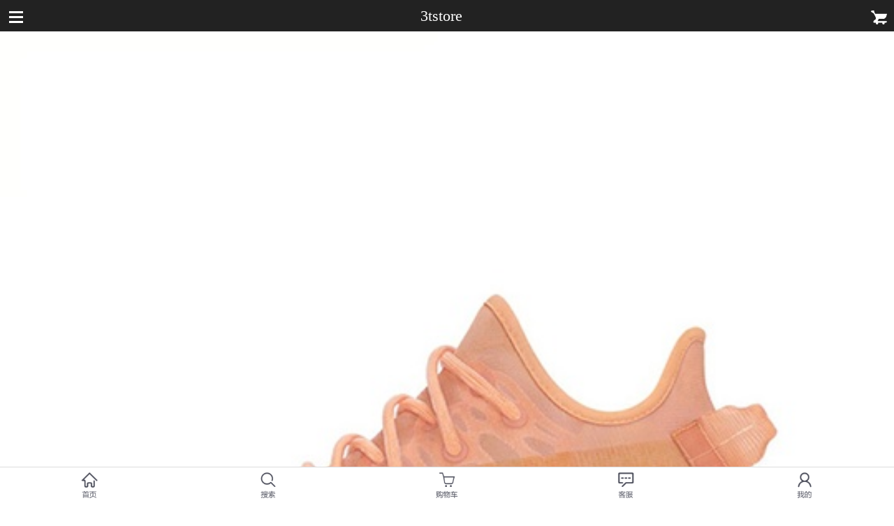

--- FILE ---
content_type: text/html; charset=UTF-8
request_url: http://m.3tstore.com/item/NTczMi0w
body_size: 22744
content:
<!DOCTYPE HTML>
<html>
<head>
    <title>adidas YEEZY BOOST 350 V2 "Mono Clay" 情侣款 - 
3tstore</title>
    <meta http-equiv="Content-Type" content="text/html; charset=UTF-8">
    <meta name="viewport" content="width=device-width, initial-scale=1, maximum-scale=1">
    <script src="http://m.3tstore.com/assets/mobile/js/TouchSlide.1.1.js"></script>
    <link rel="stylesheet" type="text/css" href="http://m.3tstore.com/assets/backend/css/fui.css" media="all">
    <link rel="stylesheet" type="text/css" href="http://m.3tstore.com/assets/mobile/css/cui.css" media="all">
    <link rel="stylesheet" type="text/css" href="http://m.3tstore.com/assets/mobile/css/style.css" media="all">
    <link rel="stylesheet" type="text/css" href="http://m.3tstore.com/assets/mobile/css/yee.css" media="all">
    <link rel="stylesheet" href="http://m.3tstore.com/assets/frontend/css/bigbox.css"/>
    <meta name="apple-mobile-web-app-capable" content="yes">
</head>
<body>
<header class="tstoreHeader">
    <a href="javascript:void(0);" class="menu icon-app-list">
        <img width="45" src="http://m.3tstore.com/assets/mobile/images/menu.png" alt="">
    </a>
    <a style="display:none;" href="http://m.3tstore.com/search" class="SearchBtn icon-app-search">
        <img width="45" src="http://m.3tstore.com/assets/mobile/images/search.png" alt="">
    </a>

    <div class="tstoreLogo">
        <a href="http://m.3tstore.com">3tstore</a>
    </div>
            <a style="display:none;" href="http://m.3tstore.com/auth/login?next=http://m.3tstore.com/profile" class="UserAvatar">
            <img width="45" src="http://m.3tstore.com/assets/mobile/images/useravatar.png" alt="">
        </a>
        <a href="http://m.3tstore.com/cart" class="Cart icon-app-cart fn-right">
        <img width="45" src="http://m.3tstore.com/assets/mobile/images/cart.png" alt="">
            </a>
</header>

<div class="h50"></div>

<div id="bd">

    <div class="tstoreNavgator" style="display: none;">
        <ul class="tabMenu">
            <li><a class="v1" href="http://m.3tstore.com"><span class="r">&#65125;</span>首页</a></li>
            <li>
                <a class="v1" href="http://m.3tstore.com/all">
                    <span class="r">&#65125;</span>新品
                </a>
            </li>

                                            <li>
                    <a class="v1" href="http://m.3tstore.com/search?b=1">
                        <span class="r">&#65125;</span>New Balance
                    </a>
                </li>
                                <li>
                    <a class="v1" href="http://m.3tstore.com/search?b=3">
                        <span class="r">&#65125;</span>Asics 亚瑟士
                    </a>
                </li>
                                <li>
                    <a class="v1" href="http://m.3tstore.com/search?b=6">
                        <span class="r">&#65125;</span>Puma 彪马
                    </a>
                </li>
                                <li>
                    <a class="v1" href="http://m.3tstore.com/search?b=7">
                        <span class="r">&#65125;</span>Reebok 锐步
                    </a>
                </li>
                                <li>
                    <a class="v1" href="http://m.3tstore.com/search?b=8">
                        <span class="r">&#65125;</span>Adidas
                    </a>
                </li>
                                <li>
                    <a class="v1" href="http://m.3tstore.com/search?b=11">
                        <span class="r">&#65125;</span>其他
                    </a>
                </li>
                                <li>
                    <a class="v1" href="http://m.3tstore.com/search?b=35">
                        <span class="r">&#65125;</span>华莱士
                    </a>
                </li>
                                <li>
                    <a class="v1" href="http://m.3tstore.com/search?b=36">
                        <span class="r">&#65125;</span>斯凯奇
                    </a>
                </li>
                                <li>
                    <a class="v1" href="http://m.3tstore.com/search?b=44">
                        <span class="r">&#65125;</span>Nike
                    </a>
                </li>
                                <li>
                    <a class="v1" href="http://m.3tstore.com/search?b=49">
                        <span class="r">&#65125;</span>Vans
                    </a>
                </li>
                                <li>
                    <a class="v1" href="http://m.3tstore.com/search?b=51">
                        <span class="r">&#65125;</span>Converse 匡威
                    </a>
                </li>
                
            <li class="tabMenuC" style="display: none;">
                <a class="v1" href="javascript:void(0);">
                    <span class="r">&#65125;</span>品牌
                </a>
                <dl class="navItem">
                    <dt><a href="javascript:void (0);" style="padding-top:10px;"><span>&#65124;</span>返回</a></dt>
                    <dd><a href="/filter?b=1">New Balance</a></dd>
                    <dd><a href="/filter?b=8">三叶草</a></dd>
                    <dd><a href="/filter?b=2">Air Force 空军</a></dd>
                    <dd><a href="/filter?b=35">华莱士</a></dd>
                    <dd><a href="/filter?b=3">Asics 亚瑟士</a></dd>
                    <dd><a href="/filter?b=6">Puma 彪马</a></dd>
                    <dd><a href="/filter?b=7">Reebok 锐步</a></dd>
                    <dd><a href="/filter?b=30">Air Max</a></dd>
                    <dd><a href="/filter?b=9">BAPE</a></dd>
                    <dd><a href="/filter?b=17">SUPREME</a></dd>
                    <dd><a href="/filter?b=46">MNDS</a></dd>
                    <dd><a href="/filter?b=12">WTAP</a></dd>
                    <dd><a href="/filter?b=10">EVISU</a></dd>
                    <dd><a href="/filter?b=11">其他</a></dd>
                </dl>
            </li>
        </ul>
    </div>

    <div class="tstoreContainer">
        <div id="focus" class="focus">
  <div class="hd">
    <ul>
    </ul>
  </div>
  <div class="bd">
                          <ul>
            <li>
        <img style="margin: 0 auto;" src="http://m.3tstore.com/assets/mobile/images/onload.png" data-src="//m.3tstore.com/import/2021_06_28_20_39_39/9945c5a0a79a8e723ea1c6116774748a-640x640-resize.jpg" />
      </li>
                  <li>
        <img style="margin: 0 auto;" src="http://m.3tstore.com/assets/mobile/images/onload.png" data-src="#"/>
      </li>
          </ul>
  </div>
</div>
<div class="product_name">
  <span>adidas YEEZY BOOST 350 V2 "Mono Clay" 情侣款</span>
  <span style="color: #e40000">
                        </span>
  </div>
<h1 class="detailTitle">

        
      <div>
      <span style=" padding: 4px 6px;background-color: #cc0001;color: white;font-size: 12px;">狂欢价:</span>
      <span class="true_price">￥299.00</span> 
      <s class="market_price"> ¥349.00</s>
                                  </div>
  </h1>
<script type="text/javascript">
    TouchSlide({ 
    slideCell:"#focus",
    titCell:".hd ul",
    mainCell:".bd ul", 
    effect:"leftLoop",
    autoPlay:false,
    autoPage:true,
    switchLoad:'data-src'
  });
</script>
    <div style=" padding: 10px; padding-left: 15px; font-size: 15px; color: #e21d1d; border-top: 1px solid #dcdcdc;font-weight: bold;">
      <span>离活动结束还有：</span>
      <span data-countdown="2026-02-05 23:59:59"></span>
    </div>
<!-- 活动 -->
<div class="box propArea" style="display:none;">
  <form action="#">
    <div> 
      <section class="selectColor radiosClass">
        <h5>领券下单</h5>
        <div class="discountNotice" style="margin: 0;">
          <a style="line-height: 30px; font-size: 14px;" href="/refer/220"><span style="background: #cc0001">1双减20元</span></a>
          <a style="line-height: 30px; font-size: 14px;" href="/refer/221"><span style="background: #cc0001">2双减80元</span></a>
          <a style="line-height: 30px; font-size: 14px;" href="/refer/222"><span style="background: #cc0001">3双减150元</span></a>
        </div>
      </section>
    </div>
  </form>
</div>
<!-- 尺码框 -->
<div class="box propArea">
  <form action="#">
    <div> 
      <!-- 颜色选择 -->
      <section class="selectColor radiosClass">
        <h5>颜色选择</h5>
        <div class="items J_radioGroup mts-product-detail-colors">
                    <label id="color-1627207:-1001" class=cur>
            <input name="colorSelector" type="radio" data-url="NTczMi02Mg" value="62"  checked>
                        <span>图色</span>
          </label>
                  </div>
      </section>
      <!-- 颜色选择结束 --> 
      <!-- 尺码选择 -->
      <section class="selectColor radiosClass">
        <h5>尺码选择</h5>
        <div class="items J_radioGroup" id="sizes">
                              <label id="size-20549:671">
            <input name="sizeSelector" type="radio" value="32" >
            <span>36</span>
          </label>
                                          <label id="size-20549:29542">
            <input name="sizeSelector" type="radio" value="34" >
            <span>37</span>
          </label>
                                          <label id="size-20549:28388" class=cur>
            <input name="sizeSelector" type="radio" value="36"  checked>
            <span>38</span>
          </label>
                                          <label id="size-20549:672">
            <input name="sizeSelector" type="radio" value="38" >
            <span>39</span>
          </label>
                                          <label id="size-20549:28389">
            <input name="sizeSelector" type="radio" value="40" >
            <span>40</span>
          </label>
                                          <label id="size-20549:28390">
            <input name="sizeSelector" type="radio" value="42" >
            <span>41</span>
          </label>
                                          <label id="size-20549:28391">
            <input name="sizeSelector" type="radio" value="44" >
            <span>42</span>
          </label>
                                          <label id="size-20549:28392">
            <input name="sizeSelector" type="radio" value="46" >
            <span>43</span>
          </label>
                                          <label id="size-20549:28393">
            <input name="sizeSelector" type="radio" value="48" >
            <span>44</span>
          </label>
                                          <label id="size-20549:28394">
            <input name="sizeSelector" type="radio" value="50" >
            <span>45</span>
          </label>
                            </div>
      </section>
      <!-- 尺码选择结束 -->
      <section class="selectAmount">
        <h5>数量选择</h5>
        <div class="sn-count" style="display:inline-block;">
        <a href="javascript:;" class="min" onclick="MobileCart.subCount('NTczMi02Mg');"></a>
          <input class="input-count" onblur="MobileCart.blurCount('NTczMi02Mg');" id="count" type="number" value="1">
          <a href="javascript:;" class="add" onclick="MobileCart.addCount('NTczMi02Mg')"></a>
          </div>
        <div style="display:inline-block;position:relative;top:-5px;color: #ff0000;" id="count-tip"></div>
      </section>
      <div class="sn-block buy-bar" style="">
        <div class="wbox" id="buyBtn">
                      <div style="width: 49%; float: left;">
                            <a href="http://m.3tstore.com/auth/login?next=/item/NTczMi0w" class="appendToCart" id="">加入购物车</a>
                            <a href="/cart" class="appendToCart" id="resultBox" style="display:none;background-color: #c00;">去购物车结算</a>
            </div>
                                <a href="http://h5.m.taobao.com/awp/core/detail.htm?plg_nld=1&id=532938731604" class="buyNow" id="btnFavorite">淘宝购买</a>
                    <a style="display:none" href="http://m.3tstore.com/filter?b=8" class="buyNow" id="btnFavorite">进入店铺</a>
        </div>
      </div>
      <div class="discountNotice">
        <!-- 所有商品提示 -->
                  <p><span>快递</span>圆通包邮</p>
<p><span style="background: #cc0001">微信客服</span>buchaoxieye <a href="http://www.3tstore.com/buchaoxieye.jpeg" target="_blank">（点击保存二维码）</a></p>
                <!-- 到付非到付提示 -->
                                  <!-- 蓝颜记提示 -->
                <p><span>返3t币</span>确认收货立返349枚3t币</p>
      </div>
    </div>
  </form>
</div>
<div class="detailToBuy" id="detail">
      
    <div class="micteamhot">
      <h1>人气潮鞋推荐</h1>
      <ul>
                <li>
          <a href="/item/NzAwLTA">
            <span class="mic-title"> Air Force 经典纯白 空军 复古低帮 情侣板鞋</span>
            <img src="//m.3tstore.com/upload/2015/03/26/b0d06990d35c11e4bc8195723e9b8617-200x200-resize.jpeg">
                        <div class="mic-price"><span class="mic-marketprice">￥249.00</span> <span class="line-through">￥299.00</span></div>
                      </a>
        </li>
                <li>
          <a href="/item/NTg1MS0w">
            <span class="mic-title">Nike Air Zoom Vomero 5 情侣款</span>
            <img src="//m.3tstore.com/upload/2024/06/27/27b2df60346611efbd576996bd028366-200x200-resize.jpeg">
                        <div class="mic-price"><span class="mic-marketprice">￥299.00</span> <span class="line-through">￥349.00</span></div>
                      </a>
        </li>
                <li>
          <a href="/item/NTc2NC0w">
            <span class="mic-title">Adidas Originals ZX 2K Boost 极光黑 情侣款</span>
            <img src="//m.3tstore.com/upload/2022/01/12/ce00a110738711eca4362564a5588090-200x200-resize.jpeg">
                        <div class="mic-price"><span class="mic-marketprice">￥309.00</span> <span class="line-through">￥359.00</span></div>
                      </a>
        </li>
                <li>
          <a href="/item/NTcwNy0w">
            <span class="mic-title">Air Jordan 1 Mid "Light Smoke Grey" 情侣款</span>
            <img src="//m.3tstore.com/import/2021_03_05_19_01_46/e41b35809257f812083cbefd6caf1de8-200x200-resize.jpg">
                        <div class="mic-price"><span class="mic-marketprice">￥319.00</span> <span class="line-through">￥369.00</span></div>
                      </a>
        </li>
                <li>
          <a href="/item/NTc3OC0w">
            <span class="mic-title">Air Jordan 1 Retro Low Shadow 低帮 影子灰 情侣款</span>
            <img src="//m.3tstore.com/upload/2022/01/22/375a3fb07b5911ec8090c9cdb01e8457-200x200-resize.jpeg">
                        <div class="mic-price"><span class="mic-marketprice">￥299.00</span> <span class="line-through">￥349.00</span></div>
                      </a>
        </li>
                <li>
          <a href="/item/NTg0NS0w">
            <span class="mic-title">Zapatillas Urbanas Puma Para Hombre 397262 01 Park Lifestyle Og Blanco 黑标</span>
            <img src="//m.3tstore.com/upload/2024/04/20/b01e5cd0fefc11ee882fd1c2e8227e3b-200x200-resize.jpeg">
                        <div class="mic-price"><span class="mic-marketprice">￥299.00</span> <span class="line-through">￥349.00</span></div>
                      </a>
        </li>
              </ul>
    </div>
    <img src="https://img.alicdn.com/imgextra/i4/2251697002/O1CN01VA6lH821axwGnSY4n_!!2251697002.jpg" alt="GW2870_01.jpg"/><img src="https://img.alicdn.com/imgextra/i3/2251697002/O1CN019PupIa21axwSHMLcE_!!2251697002.jpg" alt="GW2870_02.jpg"/><img src="https://img.alicdn.com/imgextra/i1/2251697002/O1CN01Anrggd21axwSHM4zr_!!2251697002.jpg" alt="GW2870_03.jpg"/><img src="https://img.alicdn.com/imgextra/i4/2251697002/O1CN01l8pHQG21axwR7J9bx_!!2251697002.jpg" alt="GW2870_04.jpg"/><img src="https://img.alicdn.com/imgextra/i2/2251697002/O1CN01gsuOQh21axwPUnWWM_!!2251697002.jpg" alt="GW2870_05.jpg"/><img src="https://img.alicdn.com/imgextra/i2/2251697002/O1CN01B2Ir6I21axwNVFQHa_!!2251697002.jpg" alt="GW2870_06.jpg"/><img src="https://img.alicdn.com/imgextra/i1/2251697002/O1CN013Wix5Y21axwR7KYxF_!!2251697002.jpg" alt="GW2870_07.jpg"/><img src="https://img.alicdn.com/imgextra/i3/2251697002/O1CN0118ptCB21axwGnSoiK_!!2251697002.jpg" alt="GW2870_08.jpg"/><img src="https://img.alicdn.com/imgextra/i1/2251697002/O1CN01jFCm7L21axwSHMcFT_!!2251697002.jpg" alt="GW2870_09.jpg"/><img src="https://img.alicdn.com/imgextra/i3/2251697002/O1CN01ZYysEb21axwLRcYN6_!!2251697002.jpg" alt="GW2870_10.jpg"/><img src="https://img.alicdn.com/imgextra/i3/2251697002/O1CN01c1xfgv21axwMuysyV_!!2251697002.jpg" alt="GW2870_11.jpg"/><img src="https://img.alicdn.com/imgextra/i4/2251697002/O1CN01OcPWSk21axwWF3MHU_!!2251697002.jpg" alt="GW2870_12.jpg"/><img src="https://img.alicdn.com/imgextra/i1/2251697002/O1CN01eoi0Uw21axwR7IDQL_!!2251697002.jpg" alt="GW2870_13.jpg"/><img src="https://img.alicdn.com/imgextra/i1/2251697002/O1CN01Com3F021axwTAUA5B_!!2251697002.jpg" alt="GW2870_14.jpg"/><img src="https://img.alicdn.com/imgextra/i1/2251697002/O1CN01Z9Ovnq21axwMuxoS1_!!2251697002.jpg" alt="GW2870_15.jpg"/><img src="https://img.alicdn.com/imgextra/i3/2251697002/O1CN01BE2Cp621axwWF4Qpu_!!2251697002.jpg" alt="GW2870_16.jpg"/><img src="https://img.alicdn.com/imgextra/i4/2251697002/O1CN01mmoQ0m21axwWF4pmh_!!2251697002.jpg" alt="GW2870_17.jpg"/><img src="https://img.alicdn.com/imgextra/i4/2251697002/O1CN01n1Td2f21axwMuyLi7_!!2251697002.jpg" alt="GW2870_18.jpg"/><img src="https://img.alicdn.com/imgextra/i1/2251697002/O1CN01sUjSz921axwGnSLdW_!!2251697002.jpg" alt="GW2870_19.jpg"/><img src="https://img.alicdn.com/imgextra/i3/2251697002/O1CN01EFN1k021axwPUmWAh_!!2251697002.jpg" alt="GW2870_20.jpg"/><img src="https://img.alicdn.com/imgextra/i1/2251697002/O1CN01afsxeH21axwQpi12B_!!2251697002.jpg" alt="GW2870_21.jpg"/><img src="https://img.alicdn.com/imgextra/i4/2251697002/O1CN014n4r0521axwWxxl75_!!2251697002.jpg" alt="GW2870_22.jpg"/><img src="https://img.alicdn.com/imgextra/i1/2251697002/O1CN01Dz3aNL21axwTASYI6_!!2251697002.jpg" alt="GW2870_23.jpg"/><img src="https://img.alicdn.com/imgextra/i3/2251697002/O1CN01XQiEQp21axwWF4Qqx_!!2251697002.jpg" alt="GW2870_24.jpg"/><img src="https://img.alicdn.com/imgextra/i3/2251697002/O1CN01xVp3vd21axwWF5yQj_!!2251697002.jpg" alt="GW2870_25.jpg"/>
</div>
<a href="javascript:void(0);" class="backToTop">返回顶部 &and;</a>         <footer>
            <div class="copyright">
                <p>客服QQ：2993808243</p>
                <p>ICP备案证书号:<a href="http://www.miibeian.gov.cn/" >粤ICP备13090252号-4</a></p>
            </div>
        </footer>
        <div style="height:50px;"></div>
    </div>
    <div class="bottom">
      <ul>
        <li><a href="/"><img src="http://m.3tstore.com/assets/mobile/images/icon/index.png"></a></li>
        <li><a href="/search"><img src="http://m.3tstore.com/assets/mobile/images/icon/search.png"></a></li>
        <li><a class="gocart" href="/cart"><img src="http://m.3tstore.com/assets/mobile/images/icon/cart.png"></a></li>
        <li style="position: relative">
          
                    <a href="mqqwpa://im/chat?chat_type=wpa&uin=2993808243&version=1&src_type=web&web_src=http:://m.3tstore.com"><img src="http://m.3tstore.com/assets/mobile/images/icon/qq.png"></a>
        </li>
        <li><a href="/profile"><img src="http://m.3tstore.com/assets/mobile/images/icon/mine.png"></a></li>
      </ul>
    </div>
</div>
<link rel="stylesheet" href="http://m.3tstore.com/assets/mobile/js/jquery.bxslider.css"/>

<script type="text/javascript" src="http://m.3tstore.com/assets/frontend/js/jquery.min.js"></script> 
<script type="text/javascript" src="http://m.3tstore.com/assets/frontend/js/jquery.form.min.js"></script> 

<script type="text/javascript" src="http://m.3tstore.com/assets/mobile/js/jquery.bxslider.min.js"></script>
<script type="text/javascript" src="http://m.3tstore.com/assets/mobile/js/jquery.unveil.min.js"></script>
<script type="text/javascript" src="http://m.3tstore.com/assets/frontend/js/humane.min.js"></script>
<script type="text/javascript" src="http://m.3tstore.com/assets/mobile/js/cart.js"></script>
<script type="text/javascript" src="http://m.3tstore.com/assets/mobile/js/lib.js"></script>
<script type="text/javascript">
  $(window).scroll(function() {
    if ($(document).scrollTop() >= 200) {
      $('.go_top').show();
    }
    else{
      $('.go_top').hide();
    }
  });
</script> 
<script type="text/javascript" src="http://m.3tstore.com/assets/mobile/js/item.js"></script>
<script type="text/javascript" src="http://m.3tstore.com/assets/mobile/js/cart.js"></script>
<script type="text/javascript"  src="http://m.3tstore.com/assets/frontend/js/jquery.countdown.min.js"></script>
<script type="text/javascript">
  $(document).ready(function() {
    $('.countdown-end').click(function(){
      alert('库存不足');
      window.location.reload();
    });
    if($.fn.countdown){
      $('[data-countdown]').each(function() {

          var $this = $(this), finalDate = $(this).data('countdown');
          $this.countdown(finalDate, {elapse: true})
          .on('update.countdown', function(event) {
            var $this = $(this);
            if (event.elapsed) {
              $('.countdown-begin').hide();
              $('.countdown-end').show();
            } else {
              $this.html(event.strftime('%D天%H时%M分%S秒'));
            }
          });
       });
    }
  });

    $(function(){
        Item.initColorSelectorClick();
        Item.initSizeSelectorClick();
        $('.bxslider').bxSlider({
          auto:true,
          pause:2500
        });
        // 延时加载
        $("img").unveil();

        //轮播高度等于宽度
        var focus = $('.focus');
        var focuswid = focus.width();
        focus.height(focuswid);
    });
    $("#selectBox").click(function () {
        $("#selectBox").stop().slideUp();
        $("#resultBox").stop().slideDown();
    });
</script> 
<!--cnzz -->
<!--﻿<img src="http://c.cnzz.com/wapstat.php?siteid=1253660879&r=&rnd=1124657646" width="0" height="0"/> -->
<script type="text/javascript">document.write(unescape("%3Cspan id='cnzz_stat_icon_1253660879'%3E%3C/span%3E%3Cscript src='https://s11.cnzz.com/z_stat.php%3Fid%3D1253660879%26show%3Dpic1' type='text/javascript'%3E%3C/script%3E"));</script>
</body>
</html>


--- FILE ---
content_type: text/css
request_url: http://m.3tstore.com/assets/backend/css/fui.css
body_size: 9022
content:
@font-face {
    font-family: 'Lato';
    src: url('../fonts/lato/lato-black-webfont.eot');
    src: url('../fonts/lato/lato-black-webfont.eot?#iefix') format('embedded-opentype'), url('../fonts/lato/lato-black-webfont.woff') format('woff'), url('../fonts/lato/lato-black-webfont.ttf') format('truetype'), url('../fonts/lato/lato-black-webfont.svg#latoblack') format('svg');
    font-weight: 900;
    font-style: normal;
}

@font-face {
    font-family: 'Lato';
    src: url('../fonts/lato/lato-bold-webfont.eot');
    src: url('../fonts/lato/lato-bold-webfont.eot?#iefix') format('embedded-opentype'), url('../fonts/lato/lato-bold-webfont.woff') format('woff'), url('../fonts/lato/lato-bold-webfont.ttf') format('truetype'), url('../fonts/lato/lato-bold-webfont.svg#latobold') format('svg');
    font-weight: bold;
    font-style: normal;
}

@font-face {
    font-family: 'Lato';
    src: url('../fonts/lato/lato-bolditalic-webfont.eot');
    src: url('../fonts/lato/lato-bolditalic-webfont.eot?#iefix') format('embedded-opentype'), url('../fonts/lato/lato-bolditalic-webfont.woff') format('woff'), url('../fonts/lato/lato-bolditalic-webfont.ttf') format('truetype'), url('../fonts/lato/lato-bolditalic-webfont.svg#latobold_italic') format('svg');
    font-weight: bold;
    font-style: italic;
}

@font-face {
    font-family: 'Lato';
    src: url('../fonts/lato/lato-italic-webfont.eot');
    src: url('../fonts/lato/lato-italic-webfont.eot?#iefix') format('embedded-opentype'), url('../fonts/lato/lato-italic-webfont.woff') format('woff'), url('../fonts/lato/lato-italic-webfont.ttf') format('truetype'), url('../fonts/lato/lato-italic-webfont.svg#latoitalic') format('svg');
    font-weight: normal;
    font-style: italic;
}

@font-face {
    font-family: 'Lato';
    src: url('../fonts/lato/lato-light-webfont.eot');
    src: url('../fonts/lato/lato-light-webfont.eot?#iefix') format('embedded-opentype'), url('../fonts/lato/lato-light-webfont.woff') format('woff'), url('../fonts/lato/lato-light-webfont.ttf') format('truetype'), url('../fonts/lato/lato-light-webfont.svg#latolight') format('svg');
    font-weight: 300;
    font-style: normal;
}

@font-face {
    font-family: 'Lato';
    src: url('../fonts/lato/lato-regular-webfont.eot');
    src: url('../fonts/lato/lato-regular-webfont.eot?#iefix') format('embedded-opentype'), url('../fonts/lato/lato-regular-webfont.woff') format('woff'), url('../fonts/lato/lato-regular-webfont.ttf') format('truetype'), url('../fonts/lato/lato-regular-webfont.svg#latoregular') format('svg');
    font-weight: normal;
    font-style: normal;
}

@font-face {
    font-family: "Flat-UI-Icons";
    src: url("../fonts/Flat-UI-Icons.eot");
    src: url("../fonts/Flat-UI-Icons.eot?#iefix") format("embedded-opentype"), url("../fonts/Flat-UI-Icons.woff") format("woff"), url("../fonts/Flat-UI-Icons.ttf") format("truetype"), url("../fonts/Flat-UI-Icons.svg#Flat-UI-Icons") format("svg");
    font-weight: normal;
    font-style: normal;
}

/* Use the following CSS code if you want to use data attributes for inserting your icons */
[data-icon]:before {
    font-family: 'Flat-UI-Icons';
    content: attr(data-icon);
    speak: none;
    font-weight: normal;
    font-variant: normal;
    text-transform: none;
    -webkit-font-smoothing: antialiased;
}

/* Use the following CSS code if you want to have a class per icon */
/*
Instead of a list of all class selectors,
you can use the generic selector below, but it's slower:
[class*="fui-"] {
*/
.fui-triangle-up,
.fui-triangle-up-small,
.fui-triangle-right-large,
.fui-triangle-left-large,
.fui-triangle-down,
.fui-info,
.fui-alert,
.fui-question,
.fui-window,
.fui-windows,
.fui-arrow-right,
.fui-arrow-left,
.fui-loop,
.fui-cmd,
.fui-mic,
.fui-triangle-down-small,
.fui-check-inverted,
.fui-heart,
.fui-location,
.fui-plus,
.fui-check,
.fui-cross,
.fui-list,
.fui-new,
.fui-video,
.fui-photo,
.fui-volume,
.fui-time,
.fui-eye,
.fui-chat,
.fui-home,
.fui-upload,
.fui-search,
.fui-user,
.fui-mail,
.fui-lock,
.fui-power,
.fui-star,
.fui-calendar,
.fui-gear,
.fui-book,
.fui-exit,
.fui-trash,
.fui-folder,
.fui-bubble,
.fui-cross-inverted,
.fui-plus-inverted,
.fui-export,
.fui-radio-unchecked,
.fui-radio-checked,
.fui-checkbox-unchecked,
.fui-checkbox-checked,
.fui-flat,
.fui-calendar-solid,
.fui-star-2,
.fui-credit-card,
.fui-clip,
.fui-link,
.fui-pause,
.fui-play,
.fui-tag,
.fui-document,
.fui-image,
.fui-facebook,
.fui-youtube,
.fui-vimeo,
.fui-twitter,
.fui-stumbleupon,
.fui-spotify,
.fui-skype,
.fui-pinterest,
.fui-path,
.fui-myspace,
.fui-linkedin,
.fui-googleplus,
.fui-dribbble,
.fui-blogger,
.fui-behance,
.fui-list-thumbnailed,
.fui-list-small-thumbnails,
.fui-list-numbered,
.fui-list-large-thumbnails,
.fui-list-columned,
.fui-list-bulleted {
    display: inline-block;
    font-family: 'Flat-UI-Icons';
    speak: none;
    font-style: normal;
    font-weight: normal;
    font-variant: normal;
    text-transform: none;
    -webkit-font-smoothing: antialiased;
}

.fui-triangle-up:before {
    content: "\e000";
}

.fui-triangle-up-small:before {
    content: "\e001";
}

.fui-triangle-right-large:before {
    content: "\e002";
}

.fui-triangle-left-large:before {
    content: "\e003";
}

.fui-triangle-down:before {
    content: "\e004";
}

.fui-info:before {
    content: "\e016";
}

.fui-alert:before {
    content: "\e017";
}

.fui-question:before {
    content: "\e018";
}

.fui-window:before {
    content: "\e019";
}

.fui-windows:before {
    content: "\e01a";
}

.fui-arrow-right:before {
    content: "\e02c";
}

.fui-arrow-left:before {
    content: "\e02d";
}

.fui-loop:before {
    content: "\e02e";
}

.fui-cmd:before {
    content: "\e02f";
}

.fui-mic:before {
    content: "\e030";
}

.fui-triangle-down-small:before {
    content: "\e005";
}

.fui-check-inverted:before {
    content: "\e006";
}

.fui-heart:before {
    content: "\e007";
}

.fui-location:before {
    content: "\e008";
}

.fui-plus:before {
    content: "\e009";
}

.fui-check:before {
    content: "\e00a";
}

.fui-cross:before {
    content: "\e00b";
}

.fui-list:before {
    content: "\e00c";
}

.fui-new:before {
    content: "\e00d";
}

.fui-video:before {
    content: "\e00e";
}

.fui-photo:before {
    content: "\e00f";
}

.fui-volume:before {
    content: "\e010";
}

.fui-time:before {
    content: "\e011";
}

.fui-eye:before {
    content: "\e012";
}

.fui-chat:before {
    content: "\e013";
}

.fui-home:before {
    content: "\e015";
}

.fui-upload:before {
    content: "\e01b";
}

.fui-search:before {
    content: "\e01c";
}

.fui-user:before {
    content: "\e01d";
}

.fui-mail:before {
    content: "\e01e";
}

.fui-lock:before {
    content: "\e01f";
}

.fui-power:before {
    content: "\e020";
}

.fui-star:before {
    content: "\e021";
}

.fui-calendar:before {
    content: "\e023";
}

.fui-gear:before {
    content: "\e024";
}

.fui-book:before {
    content: "\e025";
}

.fui-exit:before {
    content: "\e026";
}

.fui-trash:before {
    content: "\e027";
}

.fui-folder:before {
    content: "\e028";
}

.fui-bubble:before {
    content: "\e029";
}

.fui-cross-inverted:before {
    content: "\e02a";
}

.fui-plus-inverted:before {
    content: "\e031";
}

.fui-export:before {
    content: "\e014";
}

.fui-radio-unchecked:before {
    content: "\e02b";
}

.fui-radio-checked:before {
    content: "\e032";
}

.fui-checkbox-unchecked:before {
    content: "\e033";
}

.fui-checkbox-checked:before {
    content: "\e034";
}

.fui-flat:before {
    content: "\e035";
}

.fui-calendar-solid:before {
    content: "\e022";
}

.fui-star-2:before {
    content: "\e036";
}

.fui-credit-card:before {
    content: "\e037";
}

.fui-clip:before {
    content: "\e038";
}

.fui-link:before {
    content: "\e039";
}

.fui-pause:before {
    content: "\e03b";
}

.fui-play:before {
    content: "\e03c";
}

.fui-tag:before {
    content: "\e03d";
}

.fui-document:before {
    content: "\e03e";
}

.fui-image:before {
    content: "\e03a";
}

.fui-facebook:before {
    content: "\e03f";
}

.fui-youtube:before {
    content: "\e040";
}

.fui-vimeo:before {
    content: "\e041";
}

.fui-twitter:before {
    content: "\e042";
}

.fui-stumbleupon:before {
    content: "\e043";
}

.fui-spotify:before {
    content: "\e044";
}

.fui-skype:before {
    content: "\e045";
}

.fui-pinterest:before {
    content: "\e046";
}

.fui-path:before {
    content: "\e047";
}

.fui-myspace:before {
    content: "\e048";
}

.fui-linkedin:before {
    content: "\e049";
}

.fui-googleplus:before {
    content: "\e04a";
}

.fui-dribbble:before {
    content: "\e04c";
}

.fui-blogger:before {
    content: "\e04d";
}

.fui-behance:before {
    content: "\e04e";
}

.fui-list-thumbnailed:before {
    content: "\e04b";
}

.fui-list-small-thumbnails:before {
    content: "\e04f";
}

.fui-list-numbered:before {
    content: "\e050";
}

.fui-list-large-thumbnails:before {
    content: "\e051";
}

.fui-list-columned:before {
    content: "\e052";
}

.fui-list-bulleted:before {
    content: "\e053";
}

--- FILE ---
content_type: text/css
request_url: http://m.3tstore.com/assets/mobile/css/cui.css
body_size: 636
content:
	body, p, input, h1, h2, h3, h4, h5, h6, ul, li, dl, dt, dd, form { margin: 0; padding: 0; list-style: none; vertical-align: middle; font-weight:normal; }
	img { border:0; margin: 0; padding: 0;   }
	body { color: #000; /*-webkit-user-select: none;*/ -webkit-text-size-adjust: none; font:normal 16px/200% arial '\u5b8b\u4f53'; text-align:left;   }
	header, section, footer { display: block; margin: 0; padding: 0 }
	a{text-decoration:none;color:#000;}
	table,td,th{border-collapse: collapse;border-spacing: 0;}
 .h{clear:both; height:10px; overflow:hidden;}
.c{height: 0;clear: both;overflow: hidden;}
.l{float: left;}
.r{float: right;}

--- FILE ---
content_type: text/css
request_url: http://m.3tstore.com/assets/mobile/css/style.css
body_size: 29875
content:
@charset "UTF-8";
/* CSS Document */
body {
	font-size: 12px;
	line-height: 1.4;/*overflow-y: hidden;*/
}
h2 {
	font-size: 16px;
}
em {
	font-style: normal;
}
.red-font {
	color: #f00;
}
.tdu {
	text-decoration: underline;
}
.h10 {
	height: 10px;
	overflow: hidden;
	clear: both;
}
.h50 {
	height: 45px;
	overflow: hidden;
	clear: both;
}
.p10 {
	padding: 10px;
}
#bd {
	width: 100%;
	overflow: hidden;
}
.lazy {
	background: url(../images/onLoad.gif) no-repeat 50% 50%;
	height: auto;
}
.line-through{	
	text-decoration: line-through;
}
/*-----------------[头部]--------------*/
header {
	height: 45px;
	line-height: 45px;
	width: 100%;
	left: 0;
	top: 0;
	position: fixed;
	z-index: 999;
	overflow: hidden;
	background: #222;
	text-align: center;
	color: #fff;
	font-size: 22px;
}
header a {
	color: #fff;
	position: absolute;
}
header .tstoreLogo a {
	left: 50%;
	margin-left: -38px;
}
header .fa {
	color: #fff;
	display: inline-block;
	width: 45px;
	text-align: center;
	line-height: 45px;
}
header .menu {
	left: 0px;
}
/*header .SearchBtn{left: 45px;}*/
header .UserAvatar {
	right: 45px;
	top: -3px;
}
header .Cart {
	right: 0px;
}
header .Cart .redCircle {
	font-size: 12px;
	background-color: #c00;
	font-weight: normal;
	border-radius: 50%;
	width: 18px;
	height: 18px;
	line-height: 18px;
	text-align: center;
	display: block;
	position: absolute;
	top: 3px;
	right: 0;
}
/* -----------------[底部]--------------*/ 
.backToTop {
	font-size: 14px;
	display: block;
	padding: 10px 0 20px;
	text-align: center;
}
footer {
}
footer a {
}
.downloadApp {
	height: 60px;
	background: #222 url(../images/app-download.png) no-repeat 10px center;
	-webkit-background-size: auto 30px;
	background-size: auto 30px;
}
.downloadApp a {
	display: inline-block;
	float: right;
	margin: 17px 10px 0 0;
	width: 65px;
	height: 25px;
	line-height: 25px;
	text-align: center;
	font-size: 14px;
	color: #000;
	background-color: #fff;
}
.loginType {
	height: 40px;
	line-height: 40px;
	overflow: hidden;
	border-bottom: 1px solid #ccc;
	background: url(../images/line.jpg) repeat-y center top;
	text-align: center;
}
.loginType .loginBtn, .loginType .registerBtn {
	display: block;
	float: left;
	width: 50%;
	text-align: center;
}
.copyright {
	padding: 10px 0;
	text-align: center;
	color: #666;
	background-color: #eee;
}
.copyright p {
	line-height: 16px
}
/*-----------------[菜单]--------------*/
.tstoreNavgator {
	width: 270px;
	/*height: auto;*/
	height: 100%;
	background-color: #fff;
	position: absolute;
	z-index: 1;
	overflow: hidden;
}
.tstoreNavgator li .navItem {
	width: 100%;
	height: 100%;
	background: white;
	position: absolute;
	top: 0;
	left: 100%;
	z-index: 10;
	-webkit-transition: left 0.5s;
	-moz-transition: left 0.5s;
	-o-transition: left 0.5s;
	transition: left 0.5s;
}
.tstoreNavgator li .navItem.on {
	left: 0;
}
.tstoreContainer {
	position: relative;
	z-index: 99;
	-webkit-transition: -webkit-transform 0.5s;
	-moz-transition: -moz-transform 0.5s;
	-o-transition: -o-transform 0.5s;
	transition: transform 0.5s;
}
.tstoreContainer.on {
	position: fixed;
	-webkit-transform: translateX(270px);
	-moz-transform: translateX(270px);
	-ms-transform: translateX(270px);
	-o-transform: translateX(270px);
	transform: translateX(270px);
}
/*-----------------[导航]--------------*/
.tabMenu {
	font-size: 18px;
}
.tabMenu li {
}
.tabMenu li a {
	display: block;
	padding: 10px;
	width: 250px;
	height: 20px;
	line-height: 20px;
}
.tabMenu li a.v1 span {
	font-weight: bold;
	color: #b8b8b8;
}
.tabMenu li .navNumber {
	color: #c00;
	font-style: normal;
}
.tabMenu .navItem {
}
.tabMenu .navItem dt span {
	display: inline-block;
	width: 20px;
	text-align: center;
}
.tabMenu .navItem dd a {
	padding-left: 30px;
	width: 230px;
	color: #666;
}
.tabMenuC dl a {
	display: block;
	padding: 3px;
	width: 250px;
	height: 20px;
	line-height: 20px;
}
/*-----------------[首页]--------------*/
.indexColumn {
	/*height: 78px;*/
	height: 50px;
	border-bottom: 1px solid #ccc;
	;
}
.indexColumn ul {
	width: 100%;
	text-align: center;
}
.indexColumn li {
	/*height: 78px;*/
	height: 50px;
	width: 33.33%;
	float: left;
	background: url(../images/line.jpg) repeat-y left top;
}
.indexColumn li:first-child {
	background: none;
}
.indexColumn li a {
	display: block;
	width: 100%;
	/*padding-top: 20px;*/
}
.indexColumn li em {
	display: block;
	height: 30px;
}
.indexColumn li strong {
	text-transform: uppercase;
	line-height: 50px;
	font-size: 15px;
}
.index-list {
	background-color: #eee;/*padding:10px;*/
	overflow: hidden;
}
/* 图片列表 */ 
.index-pro {
	overflow: hidden;
	padding: 10px;
	padding-bottom: 0px;
}
.index-pro li {
	background-color: #fff;
	margin-bottom: 10px;
}
.index-pro li img {
	width: 100%;
	display: block;
}
.index-pro li p {
	padding: 10px 3px 10px 3px;
	text-align: center;
	font-weight: bold;
}
/*-----------------[列表页]--------------*/
.listBanner {
	margin-bottom: 10px;
	overflow: hidden;
}
.listBanner img {
	width: 100%;
}
.listFilter {
	height: 26px;
	padding: 10px;
	overflow: hidden;
	background-color: #eee;
}
.listFilter a {
	display: inline-block;
	height: 24px;
	line-height: 24px;
	padding: 0 10px;
	background-color: #fff;
	border: 1px solid #ccc;
}
.listFilter .listFilterNewG {
	float: left;
	margin-left: 10px;
}
.listFilter .listFilterPrice {
	float: left;
	margin-left: 10px;
	padding-right: 20px;
	background: #fff url(../images/price-order.png) no-repeat right top;
}
.listFilter .listFilterPrice.down {
	background-position: right -30px;
}
.listFilter .listFilterPrice.up {
	background-position: right -60px;
}
.listFilter .listFilterNav {
	float: right;
	margin-right: 10px;
	padding-right: 20px;
	background: #fff url(../images/app-list.png) no-repeat right -2px;
}
.listNavigator {
	text-align: center;
	position: relative;
	margin-bottom: 10px;
	height: 45px;
}
.listNavigator h2 {
	font-size: 16px;
	line-height: 25px;
}
.listNavigator p {
	font-size: 10px;
	line-height: 20px;
	color: #999;
}
/*.listNavigator .listBack{font-weight: bold;font-size: 18px;position: absolute;
	left: 0px;width: 45px;height: 45px;line-height: 45px;}*/

.listNavigator .addAddressBtn {
	position: absolute;
	right: 0;
	top: 0;
	color: #fff;
	display: inline-block;
	font-size: 16px;
	width: 45px;
	height: 45px;
	line-height: 45px;
	text-align: center;
}
.listNavigator .confirmSave {
	position: absolute;
	top: 9px;
	right: 10px;
	color: #fff;
	display: inline-block;
	background-color: #ed0010;
	width: 46px;
	height: 27px;
	line-height: 27px;
	text-align: center
}
/*-----------------[筛选弹出层]--------------*/	
.filterGoodsLayer {
	display: none;
}
.product_name {
	margin: 10px;
	margin-left: 15px;
	font-size: 14px;
	color: #333;
}
.normalTitle {
	background-color: #eee;
	margin: 0;
}
.normalTitle h2 {
	line-height: 45px;
}
.filterGoods li {
	padding: 0 10px;
	height: 44px;
	line-height: 44px;
	border-bottom: 1px solid #F8F8F8;
}
.filterGoods li em {
	color: #999;
	font-style: normal;
}
.confirmBtn {
	display: block;
	margin: 10px;
	color: #232323;
	background: #f8f8f8;
	text-align: center;
	letter-spacing: 6px;
	font-size: 18px;
	height: 40px;
	line-height: 40px;
	border: 1px solid #ccc;
	font-weight: bold;
}
.filterBox {
	display: none;
}
.chooseSendTime {
	font-size: 14px;
}
.chooseSendTime li {
	padding: 0 10px;
	height: 44px;
	line-height: 44px;
	border-bottom: 1px solid #F8F8F8;
}
.chooseSendTime li.filterCategoryT {
	color: #fff;
	background-color: #999;
}
.chooseSendTime li label {
	display: block;
	height: 44px;
	width: 100%;
}
.chooseSendTime li input {
	display: inline-block;
	margin-right: 5px;
}
/*品牌*/
.filterBrandT {
	background-color: #999;
	color: #fff;
	padding: 0 10px;
	height: 20px;
	line-height: 20px;
}
.filterBrandList {
}
.filterBrandList li {
	padding: 0 10px;
	height: 44px;
	line-height: 44px;
	border-bottom: 1px solid #F8F8F8;
}
.filterBrandList li label {
	display: block;
	height: 44px;
	width: 100%;
}
.filterBrandList li input {
	display: inline-block;
	margin-right: 5px;
}
.buttonTwoGroup {
	padding: 10px;
	height: 40px;
	overflow: hidden;
}
.buttonTwoGroup a {
	text-align: center;
	display: block;
	float: left;
	width: 48%;
	height: 40px;
	line-height: 40px;
	font-size: 16px;
	border: 1px solid #ddd;
	background-color: #f8f8f8;
}
.buttonTwoGroup .yes {
	float: right;
}
.buttonTwoGroup .clear {
	float: left;
}
/*尺码*/
.sizeList {
	margin-top: 15px;
	overflow: hidden;
}
.sizeList li {
	float: left;
	width: 44px;
	height: 44px;
	background-color: #f8f8f8;
	font-size: 14px;
	text-align: center;
	box-sizing: border-box;
	margin: 0 0 15px 15px;
	overflow: hidden;
	-webkit-box-sizing: border-box;
	-moz-box-sizing: border-box;
	border: 1px solid #ddd;
}
.sizeList li.ok {
	background-color: #000;
}
.sizeList li.ok a {
	color: #fff;
}
.sizeList li a {
	display: block;
	width: 42px;
	height: 42px;
	line-height: 42px;
}
/*颜色*/
.chooseColor {
	margin-top: 15px;
	overflow: hidden;
}
.chooseColor li {
	width: 44px;
	height: 44px;
	float: left;
	margin: 0 0 15px 15px;
	overflow: hidden;
	box-sizing: border-box;
	-webkit-box-sizing: border-box;
	-moz-box-sizing: border-box;
}
.chooseColor li.ok {
	border: 2px solid black;
	box-shadow: 0 0 0 1px white inset;
}
.chooseColor .box-white {
	background-color: #fff;
	border: 1px solid #ccc;
}
.chooseColor .box-darkgrey {
	background-color: #333;
}
.chooseColor .box-grey {
	background-color: #b9b7af;
}
.chooseColor .box-coffee {
	background-color: #8b5402;
}
.chooseColor .box-green {
	background-color: #47ba17;
}
.chooseColor .box-blue {
	background-color: #0000fe;
}
.chooseColor .box-purple {
	background-color: #710098;
}
.chooseColor .box-yellow {
	background-color: #ffeb00;
}
.chooseColor .box-red {
	background-color: #ee0000;
}
.chooseColor .box-orange {
	background-color: #ff5c01;
}
.chooseColor .box-sliver {
	background: url(../images/color_p2.png);
}
.chooseColor .box-gold {
	background-color: #FFD83D;
}
.chooseColor .box-colorfull {
	background: url(../images/color_p3.png) repeat left top;
}
.goodsListBox {
	padding: 10px 0;
	overflow: hidden;
	background-color: #eee;
}
/*-----------------[产品图片-列表]--------------*/
.goodListView {
	background-color: #eee;
	zoom: 1;
	overflow: hidden;
}
.goodListView li {
	float: left;
	width: 50%;
	text-align: center;
}
.goodListView li:nth-child(2n) a {
	padding: 5px 10px 5px 5px;
}
.goodListView .goodsListDiv{
	border: 1px solid #DDD;
	position: relative;
	background: #fff;
	padding: 10px;
	text-align: left;
}
.goodListView .goodsListPic {
	padding: 5px 5px 5px 10px;
	display: block;
	overflow: hidden;
	position: relative;
}
.goodListView .goodsListPic img {
	width: 100%;
	display: inline;
}
.goodListView .goodsListTitle {
	height: 15px;
	overflow: hidden;
}
.goodListView .goodsListTitle a {
	color: #999;
}
.goodListView .goodListPriceMarket{
	margin-top: 4px;
	color: #999;
	text-decoration: line-through;
}
.goodListView .goodListPriceOur {
	margin-top: 4px;
}
.tstorePagination {
	text-align: center;
}
.tstorePagination p {
	color: #999;
	padding: 20px 0;
}
.tstorePagination .nextPageSize {
	width: 120px;
	height: 33px;
	line-height: 33px;
	text-align: center;
	border: 1px solid #CCC;
	background-color: #F8F8F8;
	display: block;
	margin: 0 auto;
}
/*-----------------[登录]--------------*/
.login-pan {
	padding: 10px;
	overflow: hidden;
}
.login-pan .gray-but {
}
.login-pan .input-pan {
	position: relative;
	margin: 10px 0;
	border: #666 2px solid;
	overflow: hidden;
}
.login-pan .input-pan input {
	color: #666;
	width: 90%;
	height: 25px;
	padding: 8px 0 8px 10px;
	border: 0;
	outline: 0;
}
.login-pan .input-pan .clearText {
	position: absolute;
	right: 0;
	top: 0;
	width: 10%;
	min-width: 20px;
	height: 41px;
	background: url(../images/close.png) no-repeat center center;
}
.login-pan .red-but {
	border: 0;
	width: 100%;
	margin: 10px 0;
	cursor: pointer;
}
.login-pan .red-but:hover {
	opacity: .8;
	-ms-filter: 'progid:DXImageTransform.Microsoft.Alpha(Opacity= 80)';
filter:progid:DXImageTransform.Microsoft.Alpha(Opacity=80);
}
.login-pan .login-3th-pan {
	height: 25px;
}
.login-pan .login-3th-pan li {
	float: left;
	width: 45px;
	height: 25px;
	border-right: 1px #EEE solid;
	text-align: center;
}
.login-pan .login-3th-pan li a {
	width: 22px;
	height: 25px;
	display: inline-block;
	background: url(../images/login-icon.png) no-repeat left top;
	background-size: 125px 25px;
	-webkit-background-size: 125px 25px;
}
.login-pan .login-3th-pan li a.qq {
	background-position: 0 0;
}
.login-pan .login-3th-pan li a.weibo {
	background-position: -23px 0;
}
.login-pan .login-3th-pan li a.alipay {
	background-position: -70px 0;
}
.login-pan .notice-word {
	font-size: 14px;
	margin: 15px 0;
	color: #979797;
}
#errorContainer {
	height: 40px;
	line-height: 40px;
	color: #EE0914;
	border: #EE0914 solid 2px;
	background: #FDEDED;
}
#errorContainer .icon-uni21 {
	margin: 10px 5px;
}
/*.icon-uni21{display: inline-block;width: 20px;height: 20px;background: url(../images/alert1.png) no-repeat left center;}*/
.red-but {
	background: #ed1446;
	color: #fff;
	text-align: center;
	font-weight: 700;
	letter-spacing: 6px;
	font-size: 18px;
	height: 40px;
	line-height: 40px;
	display: block;
	margin: 10px;
}
.gray-but {
	color: #232323;
	background: #F8F8F8;
	text-align: center;
	font-weight: 600;
	letter-spacing: 6px;
	font-size: 18px;
	width: 100%;
	height: 40px;
	line-height: 40px;
	display: block;
	margin: 10px 0;
	border: 1px solid #CCC;
}
/*导航页*/
.cover-bg-pan {
	background: url(../images/config.jpg) no-repeat center top;
	-webkit-background-size: 100% 100%;
	background-size: 100% 100%;
}
.middle-pan {
	padding: 0 50px;
}
.cover-white-but-big, .cover-black-but-big {
	font-size: 20px;
	display: block;
	height: 56px;
	line-height: 56px;
	text-align: center;
}
.cover-white-but-big em, .cover-black-but-big em {
	display: inline-block;
	color: #999;
	font-size: 30px;
	font-style: normal;
	position: relative;
	top: 2px;
}
.cover-white-but-big {
	border: 3px solid #000;
	background: #fff;
	color: #000;
}
.cover-black-but-big {
	border: 3px solid #fff;
	background: #000;
	color: #fff;
}
.middle-pan a {
	margin-bottom: 20px;
}
.cover-bottom-logo {
	text-align: center;
	margin-top: 100px;
}
/*-----------------[产品详情]--------------*/
.detailPic li img {
	width: 90%;
	display: block;
	padding-top: 10px;
}
.detailSlider {
	overflow: hidden;
}
.detailSlider .bx-wrapper .bx-pager {
	background: none;
}
.detailSlider .bx-wrapper .bx-pager.bx-default-pager a.active {
	background-color: #000;
}
.detailTitle {
	padding: 6px 0 6px 12px;
	overflow: hidden;
	border-top: 1px solid #dcdcdc;
}
.detailTitle .recommendPrice {
	color: #ed0010;
}
.market_price{
	font-size: 14px;
	color: #666;
}
.true_price{
	color: #e21d1d;
}
.vip_price{
	font-size: 14px;
	background: #e21d1d;
	color: #fff;
	padding: 3px 5px;
	bottom: 2px;
	position: relative;
}
.detailToBuy {
	overflow: hidden;
	margin: 10px 10px 20px;
}
.detailToBuy a {
	text-align: center;
	display: inline-block;
	overflow: hidden;
	float: left;
}
.detailToBuy em {
	font-style: normal;
}
.detailToBuy .AddFavorite, .detailToBuy .favorite {
	width: 20%;
	height: 50px;
	color: white;
	font-size: 20px;
	line-height: 50px;
}
.detailToBuy .AddFavorite {
	background-color: #ccc;
}
.detailToBuy .favorite {
	background-color: #000;
}
.detailToBuy .toBuyNow {
	width: 100%;
	height: 50px;
	line-height: 50px;
	background-color: #b42c28;
	color: white;
	font-size: 22px;
	float: right;
}
.discountNotice {
	margin-bottom: 20px;
}
.discountNotice p {
	height: 44px;
	line-height: 44px;
	padding: 0 10px;
	margin-bottom: 1px;
	font-size: 12px;
	background-color: #EEE;
}
.discountNotice span {
	padding: 4px 6px;
	margin-right: 10px;
	background-color: #666;
	color: white;
}
.detailSize {
	padding: 0 10px;
	margin-bottom: 20px;
}
.detailSize h3 {
	text-align: center;
	font-size: 16px;
	margin-bottom: 5px;
}
.detailSize h3 span {
	font-size: 9px;
	display: block;
	margin-top: 2px;
}
.detailSize table {
	background-color: white;
	width: 100%;
}
.detailSize td {
	height: 25px;
	line-height: 25px;
	border: 1px solid white;
	text-align: center;
	background-color: #EEE;
}
.detailGoodsInfo td {
	padding: 0 5px;
	text-align: left;
}
.detailSize img {
	display: block;
	width: 100%;
	margin: 5px 0;
}
.detailToShop {
	margin: 0 10px 10px;
	padding: 10px;
	height: 50px;
	line-height: 50px;
	overflow: hidden;
	background-color: #EEE;
}
.detailToShop a {
	display: block;
	font-size: 14px;
}
.detailToShop em {
	font-size: 18px;
}
.detailToShop img {
	width: 50px;
	height: 30px;
	position: relative;
	top: 10px;
}
.detail-img {
	padding: 10px;
	overflow: hidden;
}
.detail-img img {
	width: 100%;
	display: block;
	margin: 0 0 5px;
}
/*-----------------[加入购物车]--------------*/
.tstoreNavTitle {
	background-color: black;
	color: #fff;
}
.listNavigator {
	position: relative;
	height: 44px;
	line-height: 44px;
	overflow: hidden;
}
.listNavigator .listBack {
	position: absolute;
	left: 0;
	top: 0;
	display: block;
	width: 30px;
	height: 44px;
	line-height: 44px;
	font-size: 18px;
	color: #000;
}
.tstoreNavTitle h2 {
	line-height: 44px;
}
.addCartBox {
	margin: 0 10px;
	overflow: hidden;
}
.goodsTitle {
	line-height: 44px;
	font-size: 14px;
}
.addCartGroup {
	padding: 0px;
	margin-bottom: 10px;
	position: relative;
}
.addCartGroup .addCartLabel {
	position: absolute;
	left: 0;
	top: 15px;
}
.addCartChooseColor {
	overflow: hidden;
}
.addCartChooseColor li {
	position: relative;
	float: left;
	border: 1px solid #ccc;
	width: 60px;
	height: 60px;
	overflow: hidden;
	margin: 0 10px 10px 0;
	cursor: pointer;
}
.addCartChooseColor li img {
	width: 60px;
	height: 60px;
	overflow: hidden;
}
.addCartChooseColor li.active {
	border: 1px solid #ED0010;
}
.addCartChooseColor li.active::after {
	background: url("../images/right.png") right bottom no-repeat;
	background-size: 19px 19px;
	width: 100%;
	height: 100%;
	content: "";
	position: absolute;
	left: 0;
	top: 0;
	-webkit-box-sizing: border-box;
	-moz-box-sizing: border-box;
	box-sizing: border-box;
}
.addCartSizeList {
	overflow: hidden;
}
.addCartSizeList li {
	position: relative;
	float: left;
	margin: 0 10px 10px 0;
	border: 1px solid black;
	height: 42px;
	width: 42px;
	line-height: 42px;
	text-align: center;
	font-size: 14px;
	cursor: pointer;
}
.addCartSizeList li.active {
	border: 1px solid #ED0010;
}
.addCartSizeList li.active::after {
	background: url("../images/right.png") right bottom no-repeat;
	background-size: 19px 19px;
	width: 100%;
	height: 100%;
	content: "";
	position: absolute;
	left: 0;
	top: 0;
	-webkit-box-sizing: border-box;
	-moz-box-sizing: border-box;
	box-sizing: border-box;
}
.addCartRight {
	overflow: hidden;
}
.addCartMinus, .addCartPlus, .addCartNumber {
	width: 30px;
	height: 25px;
	line-height: 25px;
	text-align: center;
	display: inline-block;
	border: 1px solid #ddd;
	font-size: 20px;
	color: #666;
	float: left;
	margin-right: 10px;
}
.addCartNumber {
	width: 35px;
	font-size: 15px;
	line-height: 20px;
}
.addCartButton {
	display: block;
	height: 50px;
	line-height: 50px;
	font-size: 22px;
	text-align: center;
	color: #fff;
	background-color: #ED0010;
	font-weight: bold;
	margin-bottom: 10px;
}
.none {
	border: 1px solid #CCC !important;
	color: #CCC;
	opacity: 0.5;
	filter: alpha(opacity=50);
}
/*-----------------[会员中心]--------------*/
.order-pan {
	font-size: 14px;
}
.order-pan .order-head {
	padding: 10px;
	overflow: hidden;
}
.order-pan .order-head .right-note {
	display: inline-block;
	margin-left: 5px;
}
.notice-word-small {
	font-size: 12px;
	color: #656565;
}
.orderHeadList {
	overflow: hidden;
}
.orderHeadList li {
	padding: 0 10px;
	font-size: 18px;
	height: 44px;
	line-height: 44px;
	border-bottom: 1px solid #F8F8F8;
}
.orderHeadList li span.r {
	color: #666;
}
.navigatorContent a, .orderHeadNav a {
	display: block;
	width: 100%;
	height: 44px;
	-webkit-box-sizing: border-box;
	-moz-box-sizing: border-box;
	box-sizing: border-box;
}
.navNumber {
	font-size: 14px;
	color: #ED0010;
	margin-right: 5px;
}
.order-pan .order-loginOut {
	margin: 0 10px;
}
.order-pan .order-loginOut .gray-but {
	font-size: 18px;
	font-weight: bold;
}
/*个人中心-内页*/
.order-title {
	background-color: black;
	font-weight: 600;
	font-size: 18px;
	line-height: 44px;
	height: 44px;
	color: white;
	position: relative;
}
.order-title a {
	color: white;
}
.order-title .listBack {
	position: absolute;
	left: 0;
	top: 0;
	text-align: center;
	height: 44px;
	width: 44px;
}
.order-title .tab-ul {
	font-size: 14px;
	position: relative;
	left: 50%;
	margin-left: -100px;
}
.tab-ul li {
	float: left;
}
.tab-ul li a {
	color: #ccc;
	display: inline-block;
	padding: 0 30px;
	font-weight: bold;
}
.tab-ul li.on a {
	color: #fff;
}
.errorTipBox {
	height: 44px;
	line-height: 44px;
	color: #ED0010;
	padding: 0 10px;
	background-color: #FEEDED;
}
.errorTipBox em {
	position: relative;
	top: 5px;
}
.brandCollectList, .goodsCollectList {
	font-size: 0;
	letter-spacing: 0;
	white-space: nowrap;
}
.brandCollectList li, .goodsCollectList li {
	border-bottom: 1px solid #F8F8F8;
	padding: 10px 0;
	overflow: hidden;
}
.goodsCollectList li {
}
.yCheckbox {
	width: 10%;
	text-align: center;
	display: inline-block;
	position: relative;
}
.brandColImg {
	width: 25%;
	text-align: center;
	vertical-align: middle;
	display: inline-block;
}
.brandColImg img {
	width: 60px;
}
.brandColInfo {
	width: 50%;
	display: inline-block;
	font-size: 12px;
}
.BrandColDel {
	text-align: center;
	width: 15%;
	font-size: 16px;
	font-weight: bold;
	height: 44px;
	line-height: 44px;
	color: #666;
	display: inline-block;
	vertical-align: middle;
}
.textRed {
	color: #ED0010 !important;
	font-weight: bold;
}
.BrandColController {
	height: 44px;
	padding: 10px;
}
.BrandColController a {
	width: 49%;
	display: block;
	height: 42px;
	line-height: 42px;
	background-color: #F8F8F8;
	text-align: center;
	font-size: 16px;
	border: 1px solid #DDD;
	-webkit-box-sizing: border-box;
	-moz-box-sizing: border-box;
	box-sizing: border-box;
}
/*-----------------[购物车]--------------*/
.orderCart {
}
.orderCart li {
	position: relative;
	padding: 10px 0;
	overflow: hidden;
	border-bottom: 1px solid #F8F8F8;
}
.orderCart .yCheckbox {
	width: 8%;
	text-align: center;
	position: relative;
	overflow: hidden;
}
.giveawayImg {
	width: 27%;
	position: relative;
	display: inline-block;
	text-align: center;
	overflow: hidden;
}
.giveawayImg img {
	width: 70px;
}
.orderCart .orderInfo {
	width: 60%;
	display: inline-block;
	overflow: hidden;
}
.orderCart .orderInfo h2 {
	font-size: 16px;
	white-space: nowrap;
	text-overflow: ellipsis;
	overflow: hidden;
}
.orderCart .orderInfo p span {
	margin-right: 10px;
	color: #CCC;
}
.orderCart .orderInfo .orderPrice {
	font-size: 14px;
	padding: 5px 0;
}
.removeGoods {
	font-size: 16px;
	font-weight: bold;
	display: inline-block;
	position: relative;/*top: -20px;*/
	width: 5%;
	text-align: center;
}
.orderCart .additive {
	padding: 10px;
	border-bottom: 1px solid #F8F8F8;
}
.orderCart .additive li {
	line-height: 44px;
	height: 44px;
	background-color: #F8F8F8;
	border: 0;
	margin-bottom: 5px;
	padding: 0 10px 0 36px;
	position: relative;
}
.orderCart .additive li a {
	display: block;
}
.orderCart .additive .icon-gift {
	background: url(../images/gift-icon.png) no-repeat;
	background-size: 24px 24px;
	width: 24px;
	height: 24px;
	position: absolute;
	top: 50%;
	left: 7px;
	margin: -12px 0 0 0;
}
.orderCart .additive .icon-rmb {
	background: url(../images/rmb-icon.png) no-repeat;
	background-size: 24px 24px;
	width: 24px;
	height: 24px;
	position: absolute;
	top: 50%;
	left: 7px;
	margin: -12px 0 0 0;
}
.icon-uni3E {
	font-size: 18px;
	color: #999;
	font-weight: bold;
}
.calcPrice {
	padding: 10px;
	border-bottom: 1px solid #F8F8F8;
	min-height: 23px;
	line-height: 16px;
	color: #666;
}
.buttonControl {
	padding: 10px 5px;
}
.buttonControl a {
	float: left;
	-webkit-box-sizing: border-box;
	-moz-box-sizing: border-box;
	box-sizing: border-box;
	width: 70px;
	height: 40px;
	line-height: 40px;
	text-align: center;
	font-size: 16px;
	font-weight: bold;
}
.buttonControl .selectAll {
	background-color: #F8F8F8;
	border: 1px solid #DDD;
}
.buttonControl .calcButton {
	float: right;
	background-color: #c00;
	color: white;
}
.buttonControl .selectInfo {
	margin: 0 80px;
	line-height: 20px;
}
.additiveTitleBox, .giveawayTitleBox {
	padding: 0 10px;
}
.additiveTitleBox h3, .giveawayTitleBox h3 {
	background-color: #F8F8F8;
	height: 44px;
	line-height: 44px;
}
.orderCart li {
	height: 80px;
	position: relative;
	padding: 10px;
	border-bottom: 1px solid #F8F8F8;
}
.orderCart .additiveBoxList li .giveawayImg {
	width: 20%;
	text-align: left;
	min-width: 60px;
}
.orderCart .additiveBoxList li .giveawayImg img {
	height: 80px;
}
.giveawayImg .giveawayTitle {
	position: absolute;
	bottom: 0;
	left: 0;
	width: 60px;
	height: 12px;
	line-height: 12px;
	font-size: 9px;
	background-color: #98C93C;
	color: white;
	text-align: center;
}
.orderCart .reducePrice {
	color: #ED0010 !important;
}
.orderCart .additiveBoxList li .icon-uni3E {
	width: 15%;
	position: relative;
	top: 20px;
}
.orderCart .additiveBoxList li .orderInfo {
	width: 65%;
}
/*-----------------[个人中心-地址栏]--------------*/
.addressManage {
}
.addressManage li {
	height: 72px;
	line-height: 72px;
	padding: 0 10px;
	border-bottom: 1px solid #f8f8f8;
}
.addressManage li a {
	display: block;
}
.addressManage .addressInfo {
	display: inline-block;
	vertical-align: middle;
	line-height: 22px;
}
.addressManage .addressInfo h2 {
	font-weight: bold;
}
.addressManage .addressInfo p {
	max-height: 44px;
	overflow: hidden;
}
.infoForm {
}
.infoForm li {
	height: 44px;
	line-height: 44px;
	font-size: 14px;
	border-bottom: 1px solid #f8f8f8;
	padding: 0 10px;
}
.infoForm label {
	display: block;
	height: 44px;
}
.infoForm label span {
	display: inline-block;
	padding-right: 10px;
}
.infoForm input[type=text] {
	border: 0;
	outline: 0;
	border-radius: 0;
	color: #666666;
	width: 70%;
}
.firmOrderButton {
	background-color: #ed0010;
	display: block;
	height: 50px;
	line-height: 50px;
	text-align: center;
	color: white;
	font-size: 22px;
	font-weight: bold;
}
.infoForm li.tstoreBuyAddress {
	position: relative;
}
.infoForm li.tstoreBuyAddress .icon-uni3E {
	position: absolute;
	right: 10px;
	top: 0;
}
input {
	border-radius: 0px;
}
/*登录页按钮*/
/*input{-webkit-appearance: none;border-radius:0px;}*/

/*底部购物车、回顶部*/
.go_top {
	position: fixed;
	bottom: 5px;
	width: 45px;
	height: 45px;
	display: block;
	background: rgba(0, 0, 0, 0.4);
	border-radius: 45px;
	z-index: 99;
	text-align: center
}
.go_top {
	right: 20px;
	display: none;
	z-index: 1001;
}
.go_top img {
	width: 20px;
	margin-top: 16px
}
/*微信提示*/
#weixin-tip {
	display: none;
	position: fixed;
	left: 0;
	top: 0;
	background: rgba(0,0,0,0.8);
	filter: alpha(opacity=80);
	width: 100%;
	height: 100%;
	z-index: 1100;
}
#weixin-tip p {
	text-align: center;
	margin-top: 10%;
	padding: 0 5%;
	position: relative;
}
#weixin-tip .close {
	color: #fff;
	padding: 5px;
	font: bold 20px/24px simsun;
	text-shadow: 0 1px 0 #ddd;
	position: absolute;
	top: 0;
	left: 5%;
}
#weixin-tip img {
	width: 100%;
}
/*商品页描述推荐*/
.micteamhot{
	width:100%;
	margin-bottom: 10px;
}
.micteamhot h1{
	height: 35px;
	color: #fff;
	font-size: 16px;
	line-height: 35px;
	margin-bottom: 8px;
	background: #000;
	text-align: center
}
.micteamhot ul{
	overflow: hidden;
}
.micteamhot .h8{
	height: 8px;
}
.micteamhot ul li a:hover{
	text-decoration: none;
}
.micteamhot ul li a{
	position: relative;
	width: 100%;
	margin-bottom: 10px;
}
.micteamhot ul li{
	width: 32%;
	position: relative;
	margin: 0 auto;
}
.micteamhot ul li:first-child,.micteamhot ul li:nth-child(4){
	float: left;
}
.micteamhot ul li:last-child,.micteamhot ul li:nth-child(3){
	float: right;
}
.micteamhot .mic-title{
	height: 20px;
	line-height: 20px;
	color: #fff;
	text-align: left;
	display: block;
	padding-left: 2px;
	font-size: 9px;
	background: #cc0001
}
.micteamhot img{
	width: 98% !important;
	border: 1px solid #ddd;
	margin-top: 5px;
}
.micteamhot .mic-price{
	position: absolute;
	bottom: 2px;
	left: 2px;
	font-size: 10px;
}
.micteamhot .mic-marketprice{
	color:red;
}
/*开始 首页模板*/
  .hometpl{
    padding-bottom: 15px;
    background-color: #eee;
  }
  .hometpl>a>img{
    width: 100%;
  }
  .hometpl ul{
    overflow: hidden;
    background-color: #fff;
  }
  .hometpl ul li{
    width: 33%;
    float: left;
    position: relative;
    border-bottom: 1px solid #ddd;
    border-left: 1px solid #ddd;
  }
  .hometpl ul>:nth-child(1){
    background: none;
  }
  .hometpl ul li p{
    white-space: nowrap;
    text-overflow: ellipsis;
    overflow: hidden;
    width: 80%;
    margin: 0 auto;
  }
  .hometpl .hometpl_title{
    text-align: center;
    padding-top: 10px;
    z-index: 9999;
  }
  .hometpl .hometpl_title p{
    color: #9e9e9e;
  }
  .hometpl .hometpl_img{
    text-align: center;
  }
  .hometpl .hometpl_img img{
    width: 90%;
    border: 1px solid rgba(255, 255, 255, 0);
    z-index: -1;
  }
  .hometpl_brand{
    text-align: center;
    position: relative;
    background-color: #fff;
  }
  .hometpl_brand span{
    font-size: 20px;
    line-height: 48px;
    color: #444;
  }
  .hometpl_brand a{
    position: absolute;
    top: 0;
    right: 10px;
    font-size: 33px;
    line-height: 30px;
    color: #b0b0b0;
  }
 /*结束 首页模板*/
 /*开始 底部导航*/
   .bottom{
    position: fixed;
    bottom: 0;
    z-index: 99999;
    background: #fff;
    width: 100%;
  }
  .bottom ul{
    overflow: hidden;
    border-top: 1px solid #ddd;
    height: 50px;
  }
  .bottom ul li{
    float: left;
    width: 20%;
    text-align: center;
  }
  .bottom ul li img{
    padding-top: 1px;
    width: 50px;
   }

 /*结束 底部导航*/

--- FILE ---
content_type: text/css
request_url: http://m.3tstore.com/assets/mobile/css/yee.css
body_size: 28277
content:
@charset "UTF-8";
/* CSS Document */

fieldset, img {
    border: 0
}
ol, ul {
    list-style: none
}
a {
    color: #000;
    text-decoration: none
}
.fl {
    float: left;
}
.fr {
    float: right;
}
.new-txt-rd2 {
    color: #e4393c
}
.new-elps {
    display: block;
    overflow: hidden;
    white-space: nowrap;
    text-overflow: ellipsis
}
.new-p-re {
    position: relative;
    font-size: 12px;
    color: #6e6e6e;
    display: block
}
.new-mu_tmb {
    _display: inline;
    float: left;
    clear: both;
    margin: .7em 10px .6em
}
.new-mu_l2w {
    clear: both;
    margin: .5em 10px;
    border-top: 1px dotted #bebebe
}
.new-mu_l2 {
    _zoom: 1;
    margin-top: 10px;
}
.new-mu_tmb {
    _display: inline;
    float: left;
    clear: both;
    margin: .7em 10px .6em
}
.new-mu_l2 .new-mu_tmb {
    margin: .2em 10px .1em 0
}
.new-mu_l2cw {
    display: block;
    overflow: hidden;
    _zoom: 1
}
.new-mu_l2h {
    display: block;
    margin: 5px 0 .3em;
    font-size: 14px;
    font-weight: 700;
    color: #6e6e6e
}
.new-mu_l2c {
    font-size: 16px;
    color: #6e6e6e;
    display: block
}
.new-mu_l2c del {
    padding-left: 20px
}
.new-search .new-mu_l2w {
    margin: 0;
    border: none
}
.new-search .new-mu_l2 {
    padding: 5px 0;
    border-bottom: 1px solid #e8e5e5
}
.new-search .new-mu_l2 .new-mu_tmb {
    width: 100px;
    height: 100px;
    margin: 0 10px 0 0
}
.new-search .new-mu_l2a {
    padding: 0
}
.new-search .new-mu_l2h {
    overflow: hidden;
    max-height: 40px
}
.new-search .new-mu_l2h .new-txt-rd2 {
    min-width: 186px;
    font-size: 14px;
    color: #e4393c
}
.new-search .new-mu_l2c {
    display: block
}
.new-sale-icon {
    position: absolute;
    right: 10px;
    margin-top: -20px;
}
/*加入购物车成功背景色*/
.humane.humane-bigbox-error, .humane-bigbox.humane-bigbox-error {
    background: -webkit-linear-gradient(top, #c00 0%, #c00 100%) no-repeat !important;
}
.humane, .humane-bigbox {
    font-family: Ubuntu, Verdana, sans-serif;
    line-height: 15px ! important;
    font-size: 15px ! important;
    top: 45%;
    left: 28%! important;
    opacity: 0;
    width: 40%! important;
    min-height: 15px! important;
    padding: 10px! important;
    text-align: center;
    background-image: url('[data-uri]');
    background: -webkit-gradient(linear, left top, left bottom, color-stop(0, #000), color-stop(1, rgba(0,0,0,0.9))) no-repeat;
    background: -moz-linear-gradient(top, #000 0%, rgba(0,0,0,0.9) 100%) no-repeat;
    background: -webkit-linear-gradient(top, #000 0%, rgba(0,0,0,0.9) 100%) no-repeat;
    background: -ms-linear-gradient(top, #000 0%, rgba(0,0,0,0.9) 100%) no-repeat;
    background: -o-linear-gradient(top, #000 0%, rgba(0,0,0,0.9) 100%) no-repeat;
    background: linear-gradient(top, #000 0%, rgba(0,0,0,0.9) 100%) no-repeat;
*background-color: #000;
    color: #fff;
    -webkit-border-radius: 15px;
    border-radius: 15px;
    text-shadow: 0 -1px 1px #ddd;
    -webkit-box-shadow: 0 15px 15px -15px #000;
    box-shadow: 0 15px 15px -15px #000;
    -moz-transform: scale(0.1);
    -webkit-transform: scale(0.1);
    -ms-transform: scale(0.1);
    -o-transform: scale(0.1);
    transform: scale(0.1);
}
/*地址管理*/
.addressManage li {
    height: 72px;
    line-height: 72px;
    padding: 0 10px;
    border-bottom: 1px solid #f8f8f8;
}
a.link-block {
    display: block;
}
.fn-right {
    float: right !important;
}
.addressManage .addressInfo {
    width: 275px;
    display: inline-block;
    vertical-align: middle;
    line-height: 22px;
}
.addressManage .addressInfo p {
    max-height: 44px;
    overflow: hidden;
}
.addressManage a:hover, .addressManage a:focus {
    color: #000000;
    text-decoration: none;
}
/*修改地址*/
.addAddressForm li {
    height: 44px;
    line-height: 44px;
    font-size: 14px;
    border-bottom: 1px solid #f8f8f8;
    padding: 0 10px;
}
.addAddressForm label {
    display: block;
    height: 44px;
}
.addAddressForm button, input, select, textarea {
    font-family: inherit;
    font-size: 100%;
    margin: 0;
}
.addAddressForm input {
    width: 228px;
    margin-left: 10px;
    border: 0;
    border-radius: 0;
    color: #666666;
    margin-bottom: 4px;
}
.addAddressForm .tstoreBuyNick input {
    width: 213px;
}
.addAddressForm .tstoreBuyAddress input {
    width: 223px;
}
.addAddressBtn {
    position: absolute;
    text-align: center;
    right: 0;
    top: 4px;
    width: 44px;
    height: 44px;
    line-height: 44px;
    font-size: 16px;
}
.addressManage {
    background-color: white;
}
.addressManage label {
    display: block;
    height: 72px;
}
.addressManage li {
    height: 72px;
    line-height: 72px;
    padding: 0 10px;
    border-bottom: 1px solid #f8f8f8;
}
.addressManage .addressInfo {
    width: 225px;
    display: inline-block;
    vertical-align: middle;
    line-height: 22px;
}
.addressManage .addressInfo p {
    max-height: 44px;
    overflow: hidden;
}
/*结算页*/
.orderInformation li {
    position: relative;
    padding: 13px 10px 13px 10px;
    border-bottom: 1px solid #f8f8f8;
    font-size: 14px;
}
.orderInformation h3 {
    margin-bottom: 5px;
}
.orderInformation .orderUserName {
    margin-right: 5px;
}
.orderInformation p {
    font-size: 12px;
    line-height: 22px;
    color: #666666;
}
.orderInformation .firmOrderFont {
    font-size: 9px;
    position: absolute;
    z-index: 5;
    right: 10px;
    top: 50%;
    margin-top: -4px;
    color: #999999;
}
.firmOrderList {
    padding: 0;
}
.firmOrderTitle {
    height: 22px;
    line-height: 22px;
    background-color: #F8F8F8;
    color: black;
    text-indent: 10px;
    border: 1px solid #DDD;
    margin-top: 5px;
    margin-bottom: 5px;
}
.firmOrderList li {
    padding: 10px;
}
.orderlistCart li {
    position: relative;
    height: 60px;
    line-height: 60px;
    padding: 10px;
    border-bottom: 1px solid #f8f8f8;
}
img {
    vertical-align: middle;
}
.firmOrderList .orderInfo {
    width: 220px;
}
.firmOrderList .calcPrice {
    padding: 10px;
}
.orderlistCart .orderInfo {
    padding: 0 0 0 10px;
    line-height: 1.4;
}
.orderlistCart .orderInfo p.orderPrice {
    font-size: 14px;
    padding: 3px 0;
}
.disb {
    display: inline-block;
    vertical-align: top;
}
.orderlistCart .orderInfo h2 {
    font-size: 16px;
    white-space: nowrap;
    text-overflow: ellipsis;
    overflow: hidden;
}
.orderlistCart .orderInfo p span {
    margin-right: 10px;
    color: #cccccc;
}
.orderInformation .orderText {
    /*width: 180px;*/
    white-space: nowrap;
    text-overflow: ellipsis;
    overflow: hidden;
    text-align: right;
    color: #999999;
}
/*订单页*/
.order-list {
    background: #f3f4f6;
    padding-top: 15px;
}
.order-pan {
    background-color: white;
    font-size: 14px;
    border-top: #ddd solid 1px;
    border-bottom: #ddd solid 1px;
    margin-bottom: 15px;
}
.order-pan .order-list-title {
    background: #fff;
    font-size: 15px;
    padding: 0 8px 0 8px;
    line-height: 35px;
    height: 35px;
    border-bottom: #ddd solid 1px;
}
.notice-word-big {
    font-size: 16px;
    text-align: center;
    font-weight: bold;
}
.order-pan .order-list-title .pay-but {
    background: #ed1466;
    color: #fff;
    display: block;
    font-size: 15px;
    height: 35px;
    width: 68px;
    margin-right: 0;
    text-align: center;
    float: right;
}
.order-pan .order-list-title .right-state {
    float: right;
    height: 35px;
    line-height: 35px;
}
.order-list-content {
    margin: 10px;
    padding-bottom: 10px;
    border-bottom: #ddd solid 1px;
    height: 64px;
    overflow: hidden;
}
.order-list-content img {
    width: 64px;
}
.order-list-content li {
    float: left;
    margin-right: 10px;
    margin-bottom: 10px;
}
.order-list-foot {
    padding: 0 0 10px 10px;
}
.order-list-price {
    line-height: 30px;
}
.order-list-control {
    float: right;
    border: 1px solid #c00;
    border-radius: 6px;
    padding: 4px 12px;
    color: #c00;
    margin-right: 10px;
    background: #fff;
}
.order-pan .notice-box {
    padding: 10px;
    font-size: 16px;
}
.order-pan h2.notice-word-big {
    background-color: #f8f8f8;
    height: 44px;
    line-height: 44px;
    text-align: inherit;
    margin: 0 5px;
    padding: 0 0 0 10px;
    font-weight: bold;
}
.order-pan .red-font {
    color: red;
}
.order-pan .align-left {
    padding-left: 12px;
}
.notice-box .notice-word-big {
    text-align: left;
}
.order-pan .order-goods-item {
    padding: 10px;
    height: 63px;
    border-bottom: 1px solid #f8f8f8;
}
.order-pan .order-goods-item img {
    float: left;
    margin-right: 10px;
}
.order-pan .order-goods-item .order-goods-right {
    float: left;
    width: 200px;
}
.notice {
    padding: 0 5px 0 0;
    line-height: 1.5;
    background-color: white;
    color: #cccccc;
}
.gray-price {
    color: #999999;
    text-decoration: line-through;
    padding-right: 5px;
}
.notice-word-mid {
    font-size: 14px;
}
.white-but {
    color: #222222;
    background: #FFF;
    text-align: center;
    font-weight: 600;
    font-size: 18px;
    height: 40px;
    line-height: 40px;
    display: block;
    margin: 5px;
    margin-bottom: 15px;
    border: 1px solid #999999;
}
.order-pan .midpadding {
    padding: 0 0 15px;
    text-align: center;
}
.notice-word-small {
    font-size: 12px;
    color: #656565;
}
/*.order-pan .gray-but, .order-pan .confirmBtn {
    width: 294px !important;
}*/
.graybut, .confirmBtn {
    color: #232323;
    background: #f8f8f8;
    text-align: center;
    font-weight: 600;
    font-size: 18px;
    height: 40px;
    line-height: 40px;
    display: block;
    margin: 5px;
    margin-bottom: 15px;
    border: 1px solid #cccccc;
}
.order-pan .red-but, .order-pan .gray-but, .order-pan .confirmBtn {
    letter-spacing: 2px;
}
/*订单详情*/
.order-detail {
    background: #f3f4f6;
    padding-top: 15px;
    font-size: 14px;
}
.order-detail-head {
    background: #fff;
    padding: 10px;
    border-top: #ddd solid 1px;
    border-bottom: #ddd solid 1px;
}
.detail-head-express {
    margin-top: 10px;
}
.order-detail-state {
    font-weight: bold;
    font-size: 16px;
}
.order-detail-num {
    float: right;
    line-height: 20px;
    color: #989898;
}
.order-detail-addr {
    padding: 10px;
    background: #fff;
    margin-top: 10px;
    border-top: #ddd solid 1px;
    border-bottom: #ddd solid 1px;
}
.order-detail-phone {
    float: right;
}
.order-detail-addrs {
    color: #989898;
    margin-top: 10px;
    display: block;
}
.order-detail-pro {
    padding: 0 10px 10px 10px;
    background: #fff;
    margin-top: 10px;
    border-top: #ddd solid 1px;
    border-bottom: #ddd solid 1px;
}
.order-detail-pro li {
    height: 78px;
    border-bottom: #ddd solid 1px;
}
.order-detail-pro img {
    width: 60px;
    float: left;
    margin-top: 10px;
}
.order-detail-pro span {
    display: block;
    max-height: 38px;
    overflow: hidden;
    ;
}
.detail-pro-info {
    float: left;
    padding: 10px;
    width: 50%;
}
.detail-pro-price {
    float: left;
    margin-top: 10px
}
.order-detail-pay {
    padding: 10px;
    background: #fff;
    margin-top: 10px;
    border-top: #ddd solid 1px;
    border-bottom: #ddd solid 1px;
}
.detail-pay-name {
    color: #989898;
}
.detail-pay-price {
    float: right;
    color: #c00;
}
.detail-pay-list {
    border-bottom: #ddd solid 1px;
    margin-bottom: 10px;
}
.detail-pay-list div {
    margin-bottom: 10px;
}
.detail-pay-amount {
    text-align: right;
    margin-bottom: 5px;
}
.detail-pay-time {
    text-align: right;
    color: #989898;
}
.order-detail-control{
    height: 30px;
    padding: 10px 0;
    width: 100%;
    position: fixed;
    bottom: 0px;
    z-index: 9999;
    background: #f3f4f6;
    border-top: #ddd solid 1px;
    border-bottom: #ddd solid 1px;
}
/*价格上下按钮*/
.listFilter .listFilterPrice::before {
    top: 1px;
    border-color: transparent transparent #999999 transparent;
}
.listFilter .listFilterPrice::after {
    bottom: 1px;
    border-color: #999999 transparent transparent transparent;
}
.listFilter .listFilterPrice::after, .listFilter .listFilterPrice::before {
    border-width: 5px;
    border-style: solid;
    position: absolute;
    right: 6px;
    content: "";
}
.listFilter a.listFilterPrice {
    padding-right: 20px;
}
.listFilter a {
    float: left;
    padding: 0 10px;
    height: 24px;
    line-height: 24px;
    margin-right: 9px;
    position: relative;
    background-color: white;
    border: 1px solid #cccccc;
}
/*搜索页*/
.searchPage {
    background-color: white;
    padding: 0 10px;
}
.searchBox {
    height: 52px;
    line-height: 52px;
    border-bottom: 2px solid black;
    background-color: white;
    position: relative;
}
.searchBox .icon-app-search {
    display: inline-block;
    font-size: 20px;
    color: #999999;
    vertical-align: middle;
}
.searchBox input.searchInput {
    width: 190px;
    border: 0;
    font-size: 18px;
    padding: 0 30px 0 0;
    vertical-align: middle;
}
.searchBox a.cancelSearch {
    width: 45px;
    height: 25px;
    border: 1px solid #cccccc;
    display: inline-block;
    line-height: 25px;
    text-align: center;
}
.searchHistory h2 {
    font-size: 14px;
    font-weight: normal;
    height: 44px;
    line-height: 44px;
}
.searchHistory a {
    display: block;
    height: 44px;
    line-height: 44px;
    font-size: 14px;
    padding-right: 8px;
}
.searchHistory em {
    font-size: 9px;
}
/*header icon*/
.tstoreHeader [class^="icon-"], .tstoreHeader [class*=" icon-"] {
    color: white;
    font-size: 20px;
    width: 44px;
    height: 44px;
    line-height: 44px;
    text-align: center;
    float: left;
    position: relative;
}
.tstoreHeader em {
    position: absolute;
    font-family: normal;
    width: 18px;
    height: 18px;
    line-height: 18px;
    overflow: hidden;
    background-color: #ed0010;
    color: white;
    -webkit-border-radius: 50%;
    -moz-border-radius: 50%;
    -ms-border-radius: 50%;
    -o-border-radius: 50%;
    border-radius: 50%;
    top: 3px;
    right: 0;
    font-size: 10px;
}
/*首页3个图标*/
.indexColumn em {
    font-size: 22px;
}
/*显示更多*/
.nextPageSize {
    width: 120px;
    height: 33px;
    line-height: 33px;
    border: 1px solid #cccccc;
    background-color: #f8f8f8;
    display: block;
    margin: 0 auto;
    text-align: center;
}
.tstorePagination {
    text-align: center;
}
/*首页已卖完*/
.search_soldout {
    position: absolute;
    width: 80px;
    height: 100px;
    overflow: hidden;
    background: url(../images/deal_soldout_end1.png) no-repeat top center;
    background-size: 80px;
    top: 0px;
    right: 2px;
}
.search_soldout1 {
    position: absolute;
    width: 140px;
    height: 140px;
    overflow: hidden;
    background: url(../images/deal_soldout_end1.png) no-repeat top center;
    background-size: 140px;
    top: 0px;
    left: 0px;
}
/*iphone添加到主屏幕*/
.addDesktop_iphone {
    z-index: 1390;
    -webkit-transition-property: all;
    -webkit-transition-duration: 0.2s;
    -webkit-transition-timing-function: linear;
    -webkit-transition-delay: initial;
    position: fixed;
    bottom: 0px;
    left: 10px;/*display: none;*/
}
.addDesktop_iphone .tipPanel::before {
    content: "";
    position: absolute;
    bottom: -8px;
    left: 150px;
    margin-left: -8px;
    height: 14px;
    width: 14px;
    overflow: hidden;
    background: #fff;
    -webkit-transform: rotate(45deg);
    border: 1px solid #afafaf;
    border-top: none;
    border-left: none;
    -webkit-box-shadow: 0 3px 5px rgba(0,0,0,.5);
    box-shadow: 0 3px 5px rgba(0,0,0,.5);
}
.addDesktop_iphone .tipPanel::after {
    content: "";
    position: absolute;
    bottom: 0;
    left: 150px;
    margin-left: -15px;
    height: 15px;
    width: 30px;
    overflow: hidden;
    background: #fff;
}
.addDesktop_iphone .tipPanel {
    position: relative;
    z-index: 1390;
    margin-top: 0px;
    margin: 0 auto 13px;
    width: 220px;
    height: 65px;
    background: #fff;
    padding: 9px;
    color: #555;
    border: 1px solid #bbb;
    font-size: 14px;
    -webkit-box-shadow: 0 3px 5px rgba(0,0,0,.5);
    box-shadow: 0 3px 5px rgba(0,0,0,.5);
}
.addDesktop_iphone .webApp {
    float: left;
    margin-right: 10px;
    width: 64px;
    height: 64px;
    background-image: url("../images/pic/tips.png");
    -webkit-background-size: 64px;
    background-size: 64px;
}
.addDesktop_iphone .tipCon {
    float: left;
    padding-top: 5px;
    line-height: 24px;
}
.addDesktop_iphone .ico_adddesktop_ios7 {
    background: url("../images/pic/tips_001.png");
    display: inline-block;
    height: 22px;
    width: 15px;
    margin-top: -2px;
    margin-right: 3px;
    margin-bottom: 0px;
    margin-left: 3px;
    -webkit-background-size: 15px 22px;
    vertical-align: top;
}
.addDesktop_iphone .btnClose {
    width: 18px;
    height: 18px;
    position: absolute;
    top: 5px;
    right: 5px;
    padding: 5px;
}
.addDesktop_iphone .popCls {
    position: absolute;
    right: 5px;
    top: 12px;
    height: 4px;
    width: 18px;
    background: #c2c2c2;
    font: bold 3.25em/0 arial;
    -webkit-transform: rotate(45deg);
    border-radius: 1px;
}
.addDesktop_iphone .popCls::after {
    content: "";
    position: absolute;
    top: 0;
    right: 0;
    height: 4px;
    width: 18px;
    overflow: hidden;
    background: #c2c2c2;
    -webkit-transform: rotate(90deg);
    border-radius: 1px;
}
/*轮播begin*/
    /* 效果导航 */
.effectNav {
    margin-top: 10px;
    border-top: 1px solid #666;
    background: #999;
    padding-bottom: 10px;
}
.effectNav h3 {
    padding: 0 10px;
    background: #ddd;
    background: #333;
    color: #fff;
}
.effectNav ul {
    font-size: 0;
}
.effectNav li {
    display: inline-block;
    font-size: 12px;
    padding: 0 10px;
    margin: 10px 0 0 10px;
    background: #cdcdcd;
}
.effectNav li.new {
    background: #fce8cd;
}
/* 本例子css -------------------------------------- */
.focus {
    width: 100%;
    margin: 0 auto;
    position: relative;
    overflow: hidden;
}
.focus .hd {
    width: 100%;
    height: 11px;
    position: absolute;
    z-index: 1;
    bottom: 5px;
    text-align: center;
}
.focus .hd ul {
    display: inline-block;
    height: 15px;
    width: 100%;
    padding: 3px 5px;
    background-color: rgba(0, 0, 0, 0.27);
    font-size: 0;
    vertical-align: top;
}
.focus .hd ul li {
    display: inline-block;
    width: 8px;
    height: 8px;
    -webkit-border-radius: 5px;
    -moz-border-radius: 5px;
    border-radius: 5px;
    background: #ccc;
    margin: 0 5px;
    vertical-align: top;
    overflow: hidden;
}
.focus .hd ul .on {
    background: #fff;
}
.focus .bd {
    position: relative;
    z-index: 0;
}
.focus .bd li img {
    width: 100%;
    background: url(../images/onLoad.gif) center center no-repeat;
}
.focus .bd li a {
    -webkit-tap-highlight-color: rgba(0, 0, 0, 0); /* 取消链接高亮 */
}
/*轮播end*/

/*尺码*/
.propArea {
    background: #fff;
    border: 1px solid #dcdcdc;
    border-width: 1px 0;
margin-bottom: .3rem;
}
.propArea section {
    border-bottom: 1px solid #dcdcdc;
}
.propArea h5 {
    line-height: 24px;
    color: #707070;
    font-size: 13px;
}
.propArea .selectAddress {
    padding: 6px 0 7px 15px;
    font-size: 13px;
    color: #707070;
}
.propArea .selectAddress .sn-select-ui {
    display: inline-block;
    position: relative;
    height: 29px;
    line-height: 29px;
    margin-right: 7px;
    border-radius: 1px;
}
.propArea .selectAddress .sn-select-ui:after {
    content: "";
    position: absolute;
    right: 0.5px;
    top: 12.5px;
    width: 0;
    height: 0;
    border-width: 6.5px;
    border-style: solid dashed dashed;
    border-color: #313131 transparent transparent;
}
.propArea .selectAddress .sn-select-ui .select-view {
    color: #434343;
    padding: 0 22.5px 0 7.5px;
}
.propArea .selectAddress .sn-select-ui select {
    position: absolute;
    width: 100%;
    height: 29px;
    left: 0;
    top: 0;
    opacity: 0;
    z-index: 10;
}
.propArea .radiosClass {
    padding: 6px 0 7.5px 15px;
}
.propArea .radiosClass .items {
    font-size: 0;
}
.propArea .radiosClass .items input[type='radio'] {
    opacity: 0;
}
.propArea .radiosClass .items label {
    display: inline-block;
    padding: 7.5px 10px 6px 6.5px;
    margin: 2.5px 5px 2.5px 0;
    vertical-align: middle;
    line-height: 12px;
    overflow: hidden;
    border: 1px solid #d9d9d9;
    border-radius: 1px;
    color: #434343;
    font-size: 12px;
    text-align: left;
}
.propArea .radiosClass .items label span {
    display: inline-block;/*max-width:24px;*/
    max-height: 14px;
    overflow: hidden;
}
.propArea .radiosClass .items label input {
    width: 0;
}
.propArea .radiosClass .items label.cur {
    border-color: #f97d29;
    position: relative;
}
.propArea .radiosClass .items label.cur:after {
    content: "";
    width: 12px;
    height: 10px;
    background: url(../images/cur.png) no-repeat;
    background-size: 100%;
    position: absolute;
    right: 0;
    bottom: 0;
}
.propArea .radiosClass .items label.disabled {
    background: #CCC;
    color: #999;
}
.propArea .selectAmount {
    padding: 6px 0 7.5px 15px;
}
.propArea .uiNumber {
    display: inline-block;
    font-size: 0;
    height: 29px;
    vertical-align: middle;
    border: 1px solid #dcdcdc;
    border-width: 1px 0;
}
.propArea .uiNumber button {
    display: inline-block;
    border: 1px solid #dcdcdc;
    border-width: 0 1px;
    width: 35.5px;
    height: 29px;
    border-radius: 1px 0 0 1px;
    font-style: normal;
font-size: .36rem;
    font-weight: 700;
    color: #707070;
    background: -webkit-gradient(linear, 0 0, 0 100%, from(#fdfdfd), to(#f4f4f4));
}
.propArea .uiNumber button.increase {
    border-radius: 0 1px 1px 0;
}
.propArea .uiNumber .num {
    border: 0;
    width: 35.5px;
    height: 28px;
    font-size: 12px;
    color: #fc7c26;
    text-align: center;
    vertical-align: top;
    border-radius: 0;
    -webkit-box-shadow: none;
    box-shadow: none;
}
.propArea .uiNumber .num::-webkit-inner-spin-button {
display:none
}
/*cherry 13030131 20140513*/
.select-arrival {
    width: 3.5px;
    height: 29px;
    line-height: 29px;
}
.select-address-list li {
    margin-bottom: 7.5px;
    line-height: 29px;
}
.select-address-list li .block-or-not {
    display: block !important;
    margin-top: 7.5px;
}
.select-address-list li:last-child span {
    margin-left: 7.5px;
}
.second-city-con .sn-select-ui .select-view:after {
    content: " ";
    position: absolute;
    right: 8px;
    top: 12px;
    border: 0px solid #656565;
    border-width: 0px;
    border-color: #656565 #FFF #FFF #FFF;
}
.ship-area {
    margin-top: 6px;
    padding: 0.5px 0 0 0;
    line-height: 2px;
}
.buy-bar {
    height: 35px;
    width: 100%;
    padding: 12px 0;
}
.sn-block {
    background: #FFF !important;
}
.buy-bar .wbox {
    padding: 1px 10px;
}
.buy-bar .buyNow, .buy-bar .appendToCart,.buy-bar .gray-detail-disable{
    /*-webkit-box-flex: 1;*/
}
.wbox {
    /*display: -webkit-box;*/
}
.buy-bar a:first-child {
margin-right:.1rem;
}
.buy-bar a:nth-child(2) {
margin-left:.1rem;
}
.buy-bar .buyNow {
    display: block;
    width: 49%;
    height: 35px;
    line-height: 35px;
    color: #fff;
    font-size: 12px;
    text-align: center;
    background-color: #ff9402;
    border-radius: .02rem;
    float: left;
}
.buy-bar .appendToCart, .gray-detail-disable {
    display: block;
    width: 100%;
    height: 35px;
    line-height: 35px;
    color: #fff;
    font-size: 12px;
    text-align: center;
    background-color: #ff5000;
    border-radius: .02rem;
}
.gray-detail-disable{
    background: #ccc;
}
/*尺码*/ 

/* count */
.sn-count {
    width: 110px;
    height: 22px;
}
.sn-count .min, .sn-count .add {
    position: relative;
    float: left;
    width: 35px;
    height: 20px;
    border: 1px solid #DCDCDC;
    border-radius: 2px 0 0 2px;
    background: -webkit-gradient(linear, 50% 0%, 50% 100%, from(#FDFDFD), to(#F4F4F4));
}
.sn-count .min:after {
    content: '';
    position: absolute;
    left: 0;
    top: 0;
    width: 35px;
    height: 20px;
    background: url(../images/min.png) center no-repeat;
    background-size: 8px 2px;
}
.sn-count .add {
    border-radius: 0 2px 2px 0;
}
.sn-count .add:after {
    content: '';
    position: absolute;
    left: 0;
    top: 0;
    width: 35px;
    height: 20px;
    background: url(../images/add.png) center no-repeat;
    background-size: 8px;
}
.sn-count .input-count {
    float: left;
    width: 35px;
    height: 20px; line-height: 20px;
    color: #FA7C27;
    text-align: center;
    border: none;
    border-top: 1px solid #DCDCDC;
    border-bottom: 1px solid #DCDCDC;
}
.sn-count .input-count::-webkit-inner-spin-button {
-webkit-appearance:none;
}
.sn-count .input-count::-webkit-outer-spin-button {
-webkit-appearance:none;
}
/*注册验证码*/
.verification_code {
    -webkit-appearance: none;
    width: 28%;
    float: left;
    margin: 10px 0;
    color: #999;
    border: #666 2px solid;
    text-align: center;
    font-size: 12px;
    height: 45px;
    line-height: 40px;
    border-left: 0;
    border-left: 0;
    background-color: #fff;
}
/*优惠劵*/
.flex {
    display: -webkit-box;
}
.flex-item1, .avatar-wrap .flex a, .nav-state a, .photo-show .flex .pr, .flex dl:first-child, .nav-ticket a {
    -webkit-box-flex: 1;
}
/*ticket*/
.ticket-select select {
    position: absolute;
    left: 0;
    top: 0;
    width: 100%;
    height: 44px;
    opacity: 0;
}
.ticket-list .item {
    position: relative;
    margin: 15px 15px 10px;
    padding: 5px 4px 6px;
    background: #fff;
    box-shadow: 0 1px 1px #eee;
    height: 120px;
}
.ticket-list .wrap {
    padding: 0 8px;
    border: 1px solid #ddd;
    color: #9b9b9b;
}
/*corners*/
.ticket-list .t:after, .package-list .about:after {
    display: block;
    content: '';
    clear: both;
}
.ticket-list .item:before, .ticket-list .item:after, .ticket-list .wrap:before, .ticket-list .wrap:after {
    position: absolute;
    left: 0;
    top: 0;
    content: '';
    width: 21px;
    height: 20px;
    background: url(images/border-corner.png) no-repeat -3px 0;
    background-size: 24px 42px;
}
.ticket-list .item:after {
    left: auto;
    right: 0;
    -webkit-transform: scaleX(-1);
}
.ticket-list .wrap:before {
    top: auto;
    bottom: 0;
    background-position: -2px -20px;
}
.ticket-list .wrap:after {
    top: auto;
    left: auto;
    right: 0;
    bottom: 0;
    background-position: -2px -20px;
    -webkit-transform: scaleX(-1);
}
.ticket-list .t {
    margin: 0 15px;
    padding: 5px 0 0;
    border-bottom: 1px solid #dcdcdc;
    font-size: 12px;
}
.ticket-list .con {
    padding: 5px 15px 7px;
    line-height: 20px;
}
.ticket-list .time {
    color: #707070;
}
.ticket-list .price22 {
    margin: 15px 0 0;
    color: #f35935;
    font-size: 22px;
    font-weight: bold;
}
.ticket-list .des {
    padding: 0 0 3px;
}
.ticket-list .des em {
    margin: 2px 0 0;
}
.ticket-list .des em.arrow-up {
    margin: 6px 0 0;
}
.ticket-list dt.price22 {
    margin: 6px 0;
}
.ticket-list .detail {
    line-height: 16px;
    color: #707070;
}
.nav-ticket {
    height: 28px;
    margin: 15px;
    line-height: 28px;
    border: 1px solid #dcdcdc;
    background: #fff;
}
.nav-ticket a {
    display: block;
    text-align: center;
}
.nav-ticket a.on {
    margin: 0 0 0 -1px;
    background: #dcdcdc;
}
.nav-ticket a:after {
    content: '';
    float: right;
    width: 1px;
    height: 15px;
    margin: 6px 0 0;
    background: #dcdcdc;
}
.nav-ticket a:last-child:after {
    width: 0;
}
.nav-ticket a:after {
    content: '';
    float: right;
    width: 1px;
    height: 15px;
    margin: 6px 0 0;
    background: #dcdcdc;
}
.nav-ticket a:last-child:after {
    width: 0;
}
.ticket-list-overdue .price22, .ticket-list-overdue dd {
    color: #707070;
}
/*详情图宽度*/
#detail img {
    width: 100%;
} 

--- FILE ---
content_type: text/css
request_url: http://m.3tstore.com/assets/frontend/css/bigbox.css
body_size: 5410
content:
html,
body {
  min-height: 100%;
}
.humane,
.humane-bigbox {
  position: fixed;
  -moz-transition: all 0.3s ease-out;
  -webkit-transition: all 0.3s ease-out;
  -ms-transition: all 0.3s ease-out;
  -o-transition: all 0.3s ease-out;
  transition: all 0.3s ease-out;
  z-index: 100000;
  filter: progid:DXImageTransform.Microsoft.Alpha(Opacity=100);
}
.humane,
.humane-bigbox {
  font-family: Ubuntu, Verdana, sans-serif;
line-height: 30px;
font-size: 25px;
top: 35%;
left: 35%;
opacity: 0;
width: 30%;
min-height: 30px;
padding: 20px;
  text-align: center;
  background-image: url('[data-uri]');
  background: -webkit-gradient(linear, left top, left bottom, color-stop(0, #000), color-stop(1, rgba(0,0,0,0.9))) no-repeat;
  background: -moz-linear-gradient(top, #000 0%, rgba(0,0,0,0.9) 100%) no-repeat;
  background: -webkit-linear-gradient(top, #000 0%, rgba(0,0,0,0.9) 100%) no-repeat;
  background: -ms-linear-gradient(top, #000 0%, rgba(0,0,0,0.9) 100%) no-repeat;
  background: -o-linear-gradient(top, #000 0%, rgba(0,0,0,0.9) 100%) no-repeat;
  background: linear-gradient(top, #000 0%, rgba(0,0,0,0.9) 100%) no-repeat;
  *background-color: #000;
  color: #fff;
  -webkit-border-radius: 15px;
  border-radius: 15px;
  text-shadow: 0 -1px 1px #ddd;
  -webkit-box-shadow: 0 15px 15px -15px #000;
  box-shadow: 0 15px 15px -15px #000;
  -moz-transform: scale(0.1);
  -webkit-transform: scale(0.1);
  -ms-transform: scale(0.1);
  -o-transform: scale(0.1);
  transform: scale(0.1);
}
.humane p,
.humane-bigbox p,
.humane ul,
.humane-bigbox ul {
  margin: 0;
  padding: 0;
}
.humane ul,
.humane-bigbox ul {
  list-style: none;
}
.humane.humane-bigbox-info,
.humane-bigbox.humane-bigbox-info {
  background-image: url('[data-uri]');
  background: -webkit-gradient(linear, left top, left bottom, color-stop(0, #000064), color-stop(1, rgba(0,0,100,0.9))) no-repeat;
  background: -moz-linear-gradient(top, #000064 0%, rgba(0,0,100,0.9) 100%) no-repeat;
  background: -webkit-linear-gradient(top, #000064 0%, rgba(0,0,100,0.9) 100%) no-repeat;
  background: -ms-linear-gradient(top, #000064 0%, rgba(0,0,100,0.9) 100%) no-repeat;
  background: -o-linear-gradient(top, #000064 0%, rgba(0,0,100,0.9) 100%) no-repeat;
  background: linear-gradient(top, #000064 0%, rgba(0,0,100,0.9) 100%) no-repeat;
  *background-color: #030;
}
.humane.humane-bigbox-success,
.humane-bigbox.humane-bigbox-success {
  background-image: url('[data-uri]');
  background: -webkit-gradient(linear, left top, left bottom, color-stop(0, #006400), color-stop(1, rgba(0,100,0,0.9))) no-repeat;
  background: -moz-linear-gradient(top, #006400 0%, rgba(0,100,0,0.9) 100%) no-repeat;
  background: -webkit-linear-gradient(top, #006400 0%, rgba(0,100,0,0.9) 100%) no-repeat;
  background: -ms-linear-gradient(top, #006400 0%, rgba(0,100,0,0.9) 100%) no-repeat;
  background: -o-linear-gradient(top, #006400 0%, rgba(0,100,0,0.9) 100%) no-repeat;
  background: linear-gradient(top, #006400 0%, rgba(0,100,0,0.9) 100%) no-repeat;
  *background-color: #030;
}
.humane.humane-bigbox-error,
.humane-bigbox.humane-bigbox-error {
  background-image: url('[data-uri]');
  background: -webkit-gradient(linear, left top, left bottom, color-stop(0, #640000), color-stop(1, rgba(100,0,0,0.9))) no-repeat;
  background: -moz-linear-gradient(top, #640000 0%, rgba(100,0,0,0.9) 100%) no-repeat;
  background: -webkit-linear-gradient(top, #640000 0%, rgba(100,0,0,0.9) 100%) no-repeat;
  background: -ms-linear-gradient(top, #640000 0%, rgba(100,0,0,0.9) 100%) no-repeat;
  background: -o-linear-gradient(top, #640000 0%, rgba(100,0,0,0.9) 100%) no-repeat;
  background: linear-gradient(top, #640000 0%, rgba(100,0,0,0.9) 100%) no-repeat;
  *background-color: #300;
}
.humane.humane-animate,
.humane-bigbox.humane-bigbox-animate {
  opacity: 1;
  -moz-transform: scale(1);
  -webkit-transform: scale(1);
  -ms-transform: scale(1);
  -o-transform: scale(1);
  transform: scale(1);
}
.humane.humane-animate:hover,
.humane-bigbox.humane-bigbox-animate:hover {
  opacity: 0.6;
  -moz-transform: scale(0.8);
  -webkit-transform: scale(0.8);
  -ms-transform: scale(0.8);
  -o-transform: scale(0.8);
  transform: scale(0.8);
}
.humane.humane-js-animate,
.humane-bigbox.humane-bigbox-js-animate {
  opacity: 1;
  -moz-transform: scale(1);
  -webkit-transform: scale(1);
  -ms-transform: scale(1);
  -o-transform: scale(1);
  transform: scale(1);
}
.humane.humane-js-animate:hover,
.humane-bigbox.humane-bigbox-js-animate:hover {
  opacity: 0.6;
  filter: progid:DXImageTransform.Microsoft.Alpha(Opacity=60);
}


--- FILE ---
content_type: application/javascript
request_url: http://m.3tstore.com/assets/mobile/js/cart.js
body_size: 13079
content:
var MobileCart = {
    flashMessage: function(msg){
        humane.log(msg, { timeout: 2000 ,baseCls: 'humane-bigbox', addnCls: 'humane-bigbox-success'});
    },
    flashError: function(msg){
        humane.log(msg, { timeout: 2000 ,baseCls: 'humane-bigbox', addnCls: 'humane-bigbox-error'});
    },
    cutQty: function (url, size) {
        //MobileCart.clearBonus();
        //MobileCart.loading();
        input = $("#input_" + url + "_" + size);
        error = $("#error_" + url + "_" + size);
        count = input.val();
        if (count == 1) {
            error.html("商品数量至少为1");
            error.show();
            //MobileCart.unloading();
            return false;
        }
        count = count - 1;
        $.ajax({
            type: "POST",
            data: "count=" + count,
            url: "/cart/ajax/count/" + url + "/" + size,
            success: function (ret) {
                input.val(ret.count);
                if (ret.summary) {
                    $(".cartnew-sum > .right").html(ret.tip);
                    $("#selected_total").html(ret.total);
                    $("#summary_" + url + "_" + size).html(ret.summary);
                    MobileCart.updateInfo(ret.total);
                    //MobileCart.loadBonus();
                }
                if (ret.error) {
                    alert(ret.error);
                    error.html(ret.error);
                    error.show();
                } else {
                    error.html("");
                    error.hide();
                }
                //MobileCart.unloading();
            }
        });
    },
    addQty: function (url, size) {
        MobileCart.clearBonus();
        MobileCart.loading();
        input = $("#input_" + url + "_" + size);
        error = $("#error_" + url + "_" + size);
        count = parseInt(input.val(), 10) + 1;

        $.ajax({
            type: "POST",
            data: "count=" + count,
            url: "/cart/ajax/count/" + url + "/" + size,
            success: function (ret) {
                input.val(ret.count);
                if (ret.summary) {
                    $(".cartnew-sum > .right").html(ret.tip);
                    $("#summary_" + url + "_" + size).html(ret.summary);
                    $("#selected_total").html(ret.total);
                    MobileCart.updateInfo(ret.total);
                    //MobileCart.loadBonus();
                }
                ;
                if (ret.error) {
                    error.html(ret.error);
                    error.show();
                } else {
                    error.html("");
                    error.hide();
                }
                MobileCart.unloading();
            }
        });
    },
    blurQty: function (input) {
        MobileCart.clearBonus();
        MobileCart.loading();
        count = input.val();
        url = input.attr('data-item');
        size = input.attr('data-size');
        error = $("#error_" + url + "_" + size);

        $.ajax({
            type: "POST",
            url: "/cart/ajax/count/" + url + "/" + size,
            data: "count=" + count,
            success: function (ret) {
                input.val(ret.count);
                if (ret.summary) {
                    $(".cartnew-sum > .right").html(ret.tip);
                    $("#summary_" + url + "_" + size).html(ret.summary);
                    $("#selected_total").html(ret.total);
                    MobileCart.updateInfo(ret.total);
                    //MobileCart.loadBonus();
                }
                ;
                if (ret.error) {
                    error.html(ret.error);
                    error.show();
                } else {
                    error.html("");
                    error.hide();
                }
                MobileCart.unloading();
            }
        });
    },
    delete: function (url, size) {
        if (confirm('><真的不要了吗?')) {
            window.location.href = '/cart/delete/' + url + "/" + size;
        }
    },
    revertRemove: function (url, size) {
        MobileCart.loading();
        window.location.href = '/buy/' + url + '/' + size + '/1';
    },
    closeNotice: function (id) {
        $("#" + id).fadeOut();
    },
    favorite: function (url) {
        var url = "/cart/ajax/favorite/" + url;
        $.getJSON(url, function (ret) {
            if (ret.status == true) {
                $("#btnFavorite").prop('onclick', '');
                $("#btnFavorite").html('已收藏');
            }
        });
    },
    move: function (rowid) {
        MobileCart.loading();
        var url = "/cart/ajax/move-to-favorite/" + rowid;
        $.getJSON(url, function (ret) {
            if (ret.status == true) {
                window.location.reload();
            } else {
                MobileCart.unloading();
                alert(ret.msg);
            }
        });
    },
    multiMove: function () {

    },
    multiRemove: function () {

    },
    selectedSize: function () {
        var size = $("input[name=sizeSelector]:checked").val();
        return size == undefined ? 0 : size;
    },
    selectedColor: function () {
        var color = $("input[name=colorSelector]:checked").val();
        return color == undefined ? 0 : color;
    },
    addToCart: function (productId) {
        var num = $("#count").val();
        var color = MobileCart.selectedColor();
        var size = MobileCart.selectedSize();
        $.ajax({
            url: '/buy/' + productId + "/" + color + "/" + size + "/" + num,
            dataType: 'json',
            success: function (result) {
                if (result.status == true) {
                    MobileCart.flashError(result.message);
                    $("#cartNum").html(result.total);
                }else{
                    MobileCart.flashError(result.message);
                }
            }
        });
    },
    continueShopping: function () {
        $('#resultBox').stop().hide();
        $('#selectBox').stop().slideDown();
    },
    checkout: function () {
        if ($("input[name^=buyIds]:checked").length == 0) {
            alert("请选择要结算的商品！");
            return false;
        } else {
            MobileCart.loading();
            $("#process_form").ajaxSubmit({
                success: function (ret) {
                    if (ret.order_no == 0) {
                        alert(ret.msg);
                    } else {
                        window.location.href = '/pay/' + ret.order_no;
                    }
                    MobileCart.unloading();
                }
            });
        }

    },
    clearBonus: function () {
        $("#corrency").val(0);
        $("#tcorrency").val(0);
        $("bonus").empty();
    },
    check: function (token) {
        MobileCart.clearBonus();
        MobileCart.loading();
        if ($("input[name^=buyIds]").length == $("input[name^=buyIds]:checked").length) {
            $("#checkAll").prop('checked', true);
        } else {
            $("#checkAll").prop('checked', false);
        }
        var data = $.param($("input[name^=buyIds]:checked").serializeArray()) + "&_token=" + token;
        $.ajax({
            url: '/cart/ajax/check',
            method: 'post',
            dataType: 'json',
            data: data,
            success: function (ret) {
                $(".cartnew-sum > .right").html(ret.tip);
                $("#selected_total").html(ret.total);
                MobileCart.updateInfo(ret.total);
                //MobileCart.loadBonus();
            }
        });
    },
    updateInfo: function (total) {
        if (total < 188) {
            var sub = 188 - total;
            $(".orderPriceTotal").html("老大，还差" + sub + "元就包邮啦 (≧▽≦)！");
        } else {
            $(".orderPriceTotal").html("商品金额总计：￥"+total);
        }
    },
    subCount: function (url) {
        var size = MobileCart.selectedSize();
        var input = $("#count");
        var error = $(".count-tip");
        var count = input.val();
        if (count == 1) {
            error.html("商品数量至少为1");
            return;
        }
        count = count - 1;
        $.ajax({
            type: "POST",
            data: "count=" + count,
            url: "/item/only-count/" + url + "/" + size,
            success: function (ret) {
                input.val(ret.count);
                if (ret.error) {
                    error.html(ret.error);
                } else {
                    error.html("");
                }
            }
        });
    },
    addCount: function (url) {
        var error = $("#count-tip");
        var size = MobileCart.selectedSize();
        var input = $("#count");
        var count = parseInt(input.val(), 10) + 1;

        $.ajax({
            type: "POST",
            data: "count=" + count,
            url: "/item/only-count/" + url + "/" + size,
            success: function (ret) {
                input.val(ret.count);
                if (ret.error) {
                    error.html(ret.error);
                } else {
                    error.html("");
                }
            }
        });
    },
    blurCount: function (url) {
        var size = MobileCart.selectedSize();
        var input = $("#count");
        var error = $("#count-tip");
        var count = input.val();

        $.ajax({
            type: "POST",
            url: "/item/only-count/" + url + "/" + size,
            data: "count=" + count,
            success: function (ret) {
                input.val(ret.count);
                if (ret.error) {
                    error.html(ret.error);
                } else {
                    error.html("");
                }
            }
        });
    },
    loadBonus: function () {
        MobileCart.loading();
        $.getJSON('/cart/bonus', function (ret) {
            var select = '<option value="0">请选择</option>';
            if (ret.status == true) {
                $("#use_bonus").show();
                $("#bonus").html(select + ret.data);
            } else {
                $("#use_bonus").hide();
                $("#bonus").html(select);
            }
            MobileCart.unloading();
        });
    },
    isCodChecked:function(){
        var codChecked = 0;
        var boolCodChecked = $("#pay_type2").prop('checked');
        if(boolCodChecked){
            codChecked = 1;
        }else{
            codChecked = 0;
        }
        return codChecked;
    },
    changeCorrency: function (value) {
        var codChecked = this.isCodChecked();

        MobileCart.loading();
        $.getJSON('/cart/use/corrency/' + value + "/" + codChecked, function (ret) {
            if (ret.status != true) {
                alert(ret.msg);
                $("#corrency").val(0);
            } else {
                if (ret.all == true) {
                    MobileCart.clearBonus();
                }
                $("#corrency").val(ret.used);
            }
            $(".calcPrice").html(ret.tip);
            MobileCart.loadBonus();
        });
    },
    changeTCorrency: function (value) {
        var codChecked = this.isCodChecked();
        MobileCart.loading();
        $.getJSON('/cart/use/tcorrency/' + value + "/" + codChecked, function (ret) {
            if (ret.status != true) {
                alert(ret.msg);
                $("#tcorrency").val(0);
            } else {
                $("#tcorrency").val(ret.used);
            }
            $(".calcPrice").html(ret.tip);
           MobileCart.loadBonus();
        });
    },
    changeBonus: function (value) {
        MobileCart.loading();
        $.getJSON('/cart/use/bonus/' + value, function (ret) {
            if (ret.status != true) {
                alert(ret.msg);
            } 
            $(".calcPrice").html(ret.tip);
            MobileCart.unloading();
        });
    },
    checkCod: function () {
        MobileCart.loading();
        $.getJSON('/cart/use/cod/1', function (ret) {
            $(".calcPrice").html(ret.tip);
            MobileCart.unloading();
        });
    },
    loading: function () {
        //$("#loading").modal({backdrop: 'static', keyboard: 'true'});
    },
    unloading: function () {
        //$("#loading").modal('hide');
    },
    Pay: {
        method: '',
        selPayment: function (key) {
            $("#payment_" + key).prop('checked', true);
            $("#spanBtnPay").html("使用" + $("#payimg" + key).attr('alt') + "付款");
            MobileCart.Pay.method = key;
        },
        goPay: function (no) {
            $("#spanBtnPay").html("正在跳转,请稍候...");
            $("#spanBtnPay").prop('disabled', true);
            window.location.href = '/dopay/' + no + "/" + MobileCart.Pay.method;
        },
        goCharge: function (no) {
            $("#spanBtnPay").html("正在跳转,请稍候...");
            $("#spanBtnPay").prop('disabled', true);
            window.location.href = '/docharge/' + no + "/" + MobileCart.Pay.method;
        }
    }
}

--- FILE ---
content_type: application/javascript
request_url: http://m.3tstore.com/assets/frontend/js/humane.min.js
body_size: 4524
content:
!function(t,e,i){"undefined"!=typeof module?module.exports=i(t,e):"function"==typeof define&&"object"==typeof define.amd?define(i):e[t]=i(t,e)}("humane",this,function(){var t=window,e=document,i={on:function(e,i,n){"addEventListener"in t?e.addEventListener(i,n,!1):e.attachEvent("on"+i,n)},off:function(e,i,n){"removeEventListener"in t?e.removeEventListener(i,n,!1):e.detachEvent("on"+i,n)},bind:function(t,e){return function(){t.apply(e,arguments)}},isArray:Array.isArray||function(t){return"[object Array]"===Object.prototype.toString.call(t)},config:function(t,e){return null!=t?t:e},transSupport:!1,useFilter:/msie [678]/i.test(navigator.userAgent),_checkTransition:function(){var t=e.createElement("div"),i={webkit:"webkit",Moz:"",O:"o",ms:"MS"};for(var n in i)n+"Transition"in t.style&&(this.vendorPrefix=i[n],this.transSupport=!0)}};i._checkTransition();var n=function(e){e||(e={}),this.queue=[],this.baseCls=e.baseCls||"humane",this.addnCls=e.addnCls||"",this.timeout="timeout"in e?e.timeout:2500,this.waitForMove=e.waitForMove||!1,this.clickToClose=e.clickToClose||!1,this.timeoutAfterMove=e.timeoutAfterMove||!1,this.container=e.container;try{this._setupEl()}catch(n){i.on(t,"load",i.bind(this._setupEl,this))}};return n.prototype={constructor:n,_setupEl:function(){var t=e.createElement("div");if(t.style.display="none",!this.container){if(!e.body)throw"document.body is null";this.container=e.body}this.container.appendChild(t),this.el=t,this.removeEvent=i.bind(function(){this.timeoutAfterMove?setTimeout(i.bind(this.remove,this),this.timeout):this.remove()},this),this.transEvent=i.bind(this._afterAnimation,this),this._run()},_afterTimeout:function(){i.config(this.currentMsg.waitForMove,this.waitForMove)?this.removeEventsSet||(i.on(e.body,"mousemove",this.removeEvent),i.on(e.body,"click",this.removeEvent),i.on(e.body,"keypress",this.removeEvent),i.on(e.body,"touchstart",this.removeEvent),this.removeEventsSet=!0):this.remove()},_run:function(){if(!this._animating&&this.queue.length&&this.el){this._animating=!0,this.currentTimer&&(clearTimeout(this.currentTimer),this.currentTimer=null);var t=this.queue.shift(),e=i.config(t.clickToClose,this.clickToClose);e&&(i.on(this.el,"click",this.removeEvent),i.on(this.el,"touchstart",this.removeEvent));var n=i.config(t.timeout,this.timeout);n>0&&(this.currentTimer=setTimeout(i.bind(this._afterTimeout,this),n)),i.isArray(t.html)&&(t.html="<ul><li>"+t.html.join("<li>")+"</ul>"),this.el.innerHTML=t.html,this.currentMsg=t,this.el.className=this.baseCls,i.transSupport?(this.el.style.display="block",setTimeout(i.bind(this._showMsg,this),50)):this._showMsg()}},_setOpacity:function(t){if(i.useFilter)try{this.el.filters.item("DXImageTransform.Microsoft.Alpha").Opacity=100*t}catch(e){}else this.el.style.opacity=String(t)},_showMsg:function(){var t=i.config(this.currentMsg.addnCls,this.addnCls);if(i.transSupport)this.el.className=this.baseCls+" "+t+" "+this.baseCls+"-animate";else{var e=0;this.el.className=this.baseCls+" "+t+" "+this.baseCls+"-js-animate",this._setOpacity(0),this.el.style.display="block";var n=this,s=setInterval(function(){1>e?(e+=.1,e>1&&(e=1),n._setOpacity(e)):clearInterval(s)},30)}},_hideMsg:function(){var t=i.config(this.currentMsg.addnCls,this.addnCls);if(i.transSupport)this.el.className=this.baseCls+" "+t,i.on(this.el,i.vendorPrefix?i.vendorPrefix+"TransitionEnd":"transitionend",this.transEvent);else var e=1,n=this,s=setInterval(function(){e>0?(e-=.1,0>e&&(e=0),n._setOpacity(e)):(n.el.className=n.baseCls+" "+t,clearInterval(s),n._afterAnimation())},30)},_afterAnimation:function(){i.transSupport&&i.off(this.el,i.vendorPrefix?i.vendorPrefix+"TransitionEnd":"transitionend",this.transEvent),this.currentMsg.cb&&this.currentMsg.cb(),this.el.style.display="none",this._animating=!1,this._run()},remove:function(t){var n="function"==typeof t?t:null;i.off(e.body,"mousemove",this.removeEvent),i.off(e.body,"click",this.removeEvent),i.off(e.body,"keypress",this.removeEvent),i.off(e.body,"touchstart",this.removeEvent),i.off(this.el,"click",this.removeEvent),i.off(this.el,"touchstart",this.removeEvent),this.removeEventsSet=!1,n&&this.currentMsg&&(this.currentMsg.cb=n),this._animating?this._hideMsg():n&&n()},log:function(t,e,i,n){var s={};if(n)for(var o in n)s[o]=n[o];if("function"==typeof e)i=e;else if(e)for(var o in e)s[o]=e[o];return s.html=t,i&&(s.cb=i),this.queue.push(s),this._run(),this},spawn:function(t){var e=this;return function(i,n,s){return e.log.call(e,i,n,s,t),e}},create:function(t){return new n(t)}},new n});

--- FILE ---
content_type: application/javascript
request_url: http://m.3tstore.com/assets/mobile/js/lib.js
body_size: 483
content:

$(function(){
	$('.menu').click(function(){
	    $('.tstoreNavgator').toggle();
	    $('.tstoreContainer').toggleClass('on');
	});
	$('.tabMenu li a.v1').click(function(){
	    if( $(this).parent('li').has('.navItem') ){
	        $(this).next('.navItem').addClass('on');
	    };
	});
	$('.tabMenu .navItem dt').click(function(){
	    $(this).parent('.navItem').removeClass('on');
	});

	$('.backToTop').click(function(){
	    $("html, body").animate({ scrollTop: 0 }, 500);
	});
});

--- FILE ---
content_type: application/javascript
request_url: http://m.3tstore.com/assets/mobile/js/item.js
body_size: 1343
content:
var Item = {
    initColorSelectorClick: function () {
        $("input[name=colorSelector]").click(function () {
            Item.clearSelectedColor();
            Item.disableAllSizes();
            $(this).parent().addClass('cur');
            $.getJSON(
                '/item/sizes/' + $(this).attr('data-url'),
                function (ret) {
                    $("#sizes").html(ret.data);
                    Item.initSizeSelectorClick();
                }
            );
        });
    },
    initSizeSelectorClick: function () {
        $("input[name=sizeSelector]").click(function () {
            Item.clearSelectedSize();
            $(this).parent().addClass('cur');
        });
    },
    clearSelectedColor: function () {
        $("input[name=colorSelector]").each(function () {
            $(this).parent().removeClass('cur');
        });
    },
    clearSelectedSize: function () {
        $("input[name=sizeSelector]").each(function () {
            $(this).parent().removeClass('cur');
        });
    },
    disableAllSizes: function () {
        $("input[name=sizeSelector]").each(function () {
            $(this).prop('disabled', true);
        });
    },
    showDetail:function(productId){
        $.getJSON('/item/'+productId+'/detail',function (ret) {
            $("#detail").html(ret.data);
        })
    }
};